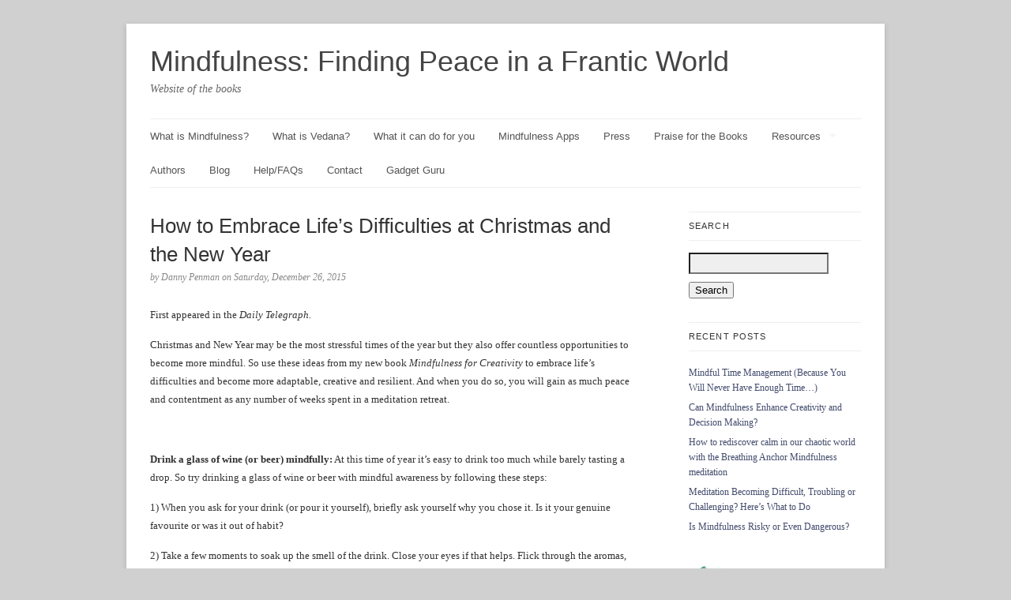

--- FILE ---
content_type: text/html; charset=UTF-8
request_url: https://franticworld.com/how-to-embrace-lifes-difficulties-at-christmas-and-the-new-year/
body_size: 20770
content:
<!DOCTYPE html>
<html lang="en-US" xmlns:fb="https://www.facebook.com/2008/fbml" xmlns:addthis="https://www.addthis.com/help/api-spec" >
<head>
			<title>How to Embrace Life&#039;s Difficulties at Christmas and the New Year - Mindfulness: Finding Peace in a Frantic World | Mindfulness: Finding Peace in a Frantic World</title>
	
	<!-- Basic Meta Data -->
	<meta charset="UTF-8" />
	<meta name="copyright" content="" />

	<!-- Favicon -->
	<link rel="shortcut icon" href="https://franticworld.com/wp-content/themes/linen_pro_child/images/favicon.ico" />

	<!-- WordPress -->
	<link rel="pingback" href="https://franticworld.com/xmlrpc.php" />
	<meta name='robots' content='index, follow, max-image-preview:large, max-snippet:-1, max-video-preview:-1' />

	<!-- This site is optimized with the Yoast SEO plugin v26.7 - https://yoast.com/wordpress/plugins/seo/ -->
	<link rel="canonical" href="https://franticworld.com/how-to-embrace-lifes-difficulties-at-christmas-and-the-new-year/" />
	<meta property="og:locale" content="en_US" />
	<meta property="og:type" content="article" />
	<meta property="og:title" content="How to Embrace Life&#039;s Difficulties at Christmas and the New Year - Mindfulness: Finding Peace in a Frantic World" />
	<meta property="og:description" content="First appeared in the Daily Telegraph. Christmas and New Year may be the most stressful times of the year but they also offer countless opportunities to become more mindful. So use these ideas from my new book Mindfulness for Creativity to embrace life’s difficulties and become more adaptable, creative and resilient. And when you do [&hellip;]" />
	<meta property="og:url" content="https://franticworld.com/how-to-embrace-lifes-difficulties-at-christmas-and-the-new-year/" />
	<meta property="og:site_name" content="Mindfulness: Finding Peace in a Frantic World" />
	<meta property="article:publisher" content="https://www.facebook.com/DrDannyPenman/?eid=ARBLGXcIKIIS1VTq6SBQRXHjzTxZkeDaImXNyFzHT1YtDsvM5UPBT1sr1ty6VTLACx7V_zuGklFKEKs4" />
	<meta property="article:published_time" content="2015-12-26T10:54:58+00:00" />
	<meta property="article:modified_time" content="2019-02-05T11:57:18+00:00" />
	<meta name="author" content="Danny Penman" />
	<meta name="twitter:card" content="summary_large_image" />
	<meta name="twitter:creator" content="@DrDannyPenman" />
	<meta name="twitter:site" content="@DrDannyPenman" />
	<meta name="twitter:label1" content="Written by" />
	<meta name="twitter:data1" content="Danny Penman" />
	<meta name="twitter:label2" content="Est. reading time" />
	<meta name="twitter:data2" content="7 minutes" />
	<script type="application/ld+json" class="yoast-schema-graph">{"@context":"https://schema.org","@graph":[{"@type":"Article","@id":"https://franticworld.com/how-to-embrace-lifes-difficulties-at-christmas-and-the-new-year/#article","isPartOf":{"@id":"https://franticworld.com/how-to-embrace-lifes-difficulties-at-christmas-and-the-new-year/"},"author":{"name":"Danny Penman","@id":"https://franticworld.com/#/schema/person/6bf25b24cf44cc431f9c9ac8a2fd622b"},"headline":"How to Embrace Life&#8217;s Difficulties at Christmas and the New Year","datePublished":"2015-12-26T10:54:58+00:00","dateModified":"2019-02-05T11:57:18+00:00","mainEntityOfPage":{"@id":"https://franticworld.com/how-to-embrace-lifes-difficulties-at-christmas-and-the-new-year/"},"wordCount":1347,"commentCount":1,"publisher":{"@id":"https://franticworld.com/#organization"},"articleSection":["Creativity","Everyday Mindfulness"],"inLanguage":"en-US","potentialAction":[{"@type":"CommentAction","name":"Comment","target":["https://franticworld.com/how-to-embrace-lifes-difficulties-at-christmas-and-the-new-year/#respond"]}]},{"@type":"WebPage","@id":"https://franticworld.com/how-to-embrace-lifes-difficulties-at-christmas-and-the-new-year/","url":"https://franticworld.com/how-to-embrace-lifes-difficulties-at-christmas-and-the-new-year/","name":"How to Embrace Life's Difficulties at Christmas and the New Year - Mindfulness: Finding Peace in a Frantic World","isPartOf":{"@id":"https://franticworld.com/#website"},"datePublished":"2015-12-26T10:54:58+00:00","dateModified":"2019-02-05T11:57:18+00:00","breadcrumb":{"@id":"https://franticworld.com/how-to-embrace-lifes-difficulties-at-christmas-and-the-new-year/#breadcrumb"},"inLanguage":"en-US","potentialAction":[{"@type":"ReadAction","target":["https://franticworld.com/how-to-embrace-lifes-difficulties-at-christmas-and-the-new-year/"]}]},{"@type":"BreadcrumbList","@id":"https://franticworld.com/how-to-embrace-lifes-difficulties-at-christmas-and-the-new-year/#breadcrumb","itemListElement":[{"@type":"ListItem","position":1,"name":"Home","item":"https://franticworld.com/"},{"@type":"ListItem","position":2,"name":"Blog","item":"https://franticworld.com/blog/"},{"@type":"ListItem","position":3,"name":"How to Embrace Life&#8217;s Difficulties at Christmas and the New Year"}]},{"@type":"WebSite","@id":"https://franticworld.com/#website","url":"https://franticworld.com/","name":"Mindfulness: Finding Peace in a Frantic World","description":"Website of the books","publisher":{"@id":"https://franticworld.com/#organization"},"potentialAction":[{"@type":"SearchAction","target":{"@type":"EntryPoint","urlTemplate":"https://franticworld.com/?s={search_term_string}"},"query-input":{"@type":"PropertyValueSpecification","valueRequired":true,"valueName":"search_term_string"}}],"inLanguage":"en-US"},{"@type":"Organization","@id":"https://franticworld.com/#organization","name":"Frantic World","url":"https://franticworld.com/","logo":{"@type":"ImageObject","inLanguage":"en-US","@id":"https://franticworld.com/#/schema/logo/image/","url":"http://franticworld.com/wp-content/uploads/2017/05/51rcZ8pQfL-e1496154706920.jpg","contentUrl":"http://franticworld.com/wp-content/uploads/2017/05/51rcZ8pQfL-e1496154706920.jpg","width":235,"height":359,"caption":"Frantic World"},"image":{"@id":"https://franticworld.com/#/schema/logo/image/"},"sameAs":["https://www.facebook.com/DrDannyPenman/?eid=ARBLGXcIKIIS1VTq6SBQRXHjzTxZkeDaImXNyFzHT1YtDsvM5UPBT1sr1ty6VTLACx7V_zuGklFKEKs4","https://x.com/DrDannyPenman","https://www.instagram.com","https://www.instagram.com/drdannypenman/"]},{"@type":"Person","@id":"https://franticworld.com/#/schema/person/6bf25b24cf44cc431f9c9ac8a2fd622b","name":"Danny Penman","image":{"@type":"ImageObject","inLanguage":"en-US","@id":"https://franticworld.com/#/schema/person/image/","url":"https://secure.gravatar.com/avatar/23e7fb10742f7d5a7a0c86cf73e739817c75e1cf8d602c7540b38ca16bfd43d6?s=96&d=mm&r=g","contentUrl":"https://secure.gravatar.com/avatar/23e7fb10742f7d5a7a0c86cf73e739817c75e1cf8d602c7540b38ca16bfd43d6?s=96&d=mm&r=g","caption":"Danny Penman"},"sameAs":["http://www.franticworld.com"]}]}</script>
	<!-- / Yoast SEO plugin. -->


<link rel='dns-prefetch' href='//s7.addthis.com' />
<link rel='dns-prefetch' href='//fonts.googleapis.com' />
<link rel="alternate" type="application/rss+xml" title="Mindfulness: Finding Peace in a Frantic World &raquo; Feed" href="https://franticworld.com/feed/" />
<link rel="alternate" type="application/rss+xml" title="Mindfulness: Finding Peace in a Frantic World &raquo; Comments Feed" href="https://franticworld.com/comments/feed/" />
<link rel="alternate" type="application/rss+xml" title="Mindfulness: Finding Peace in a Frantic World &raquo; How to Embrace Life&#8217;s Difficulties at Christmas and the New Year Comments Feed" href="https://franticworld.com/how-to-embrace-lifes-difficulties-at-christmas-and-the-new-year/feed/" />
<link rel="alternate" title="oEmbed (JSON)" type="application/json+oembed" href="https://franticworld.com/wp-json/oembed/1.0/embed?url=https%3A%2F%2Ffranticworld.com%2Fhow-to-embrace-lifes-difficulties-at-christmas-and-the-new-year%2F" />
<link rel="alternate" title="oEmbed (XML)" type="text/xml+oembed" href="https://franticworld.com/wp-json/oembed/1.0/embed?url=https%3A%2F%2Ffranticworld.com%2Fhow-to-embrace-lifes-difficulties-at-christmas-and-the-new-year%2F&#038;format=xml" />
<style id='wp-img-auto-sizes-contain-inline-css' type='text/css'>
img:is([sizes=auto i],[sizes^="auto," i]){contain-intrinsic-size:3000px 1500px}
/*# sourceURL=wp-img-auto-sizes-contain-inline-css */
</style>
<style id='wp-emoji-styles-inline-css' type='text/css'>

	img.wp-smiley, img.emoji {
		display: inline !important;
		border: none !important;
		box-shadow: none !important;
		height: 1em !important;
		width: 1em !important;
		margin: 0 0.07em !important;
		vertical-align: -0.1em !important;
		background: none !important;
		padding: 0 !important;
	}
/*# sourceURL=wp-emoji-styles-inline-css */
</style>
<link rel='stylesheet' id='wp-block-library-css' href='https://franticworld.com/wp-includes/css/dist/block-library/style.min.css?ver=6.9' type='text/css' media='all' />
<style id='global-styles-inline-css' type='text/css'>
:root{--wp--preset--aspect-ratio--square: 1;--wp--preset--aspect-ratio--4-3: 4/3;--wp--preset--aspect-ratio--3-4: 3/4;--wp--preset--aspect-ratio--3-2: 3/2;--wp--preset--aspect-ratio--2-3: 2/3;--wp--preset--aspect-ratio--16-9: 16/9;--wp--preset--aspect-ratio--9-16: 9/16;--wp--preset--color--black: #000000;--wp--preset--color--cyan-bluish-gray: #abb8c3;--wp--preset--color--white: #ffffff;--wp--preset--color--pale-pink: #f78da7;--wp--preset--color--vivid-red: #cf2e2e;--wp--preset--color--luminous-vivid-orange: #ff6900;--wp--preset--color--luminous-vivid-amber: #fcb900;--wp--preset--color--light-green-cyan: #7bdcb5;--wp--preset--color--vivid-green-cyan: #00d084;--wp--preset--color--pale-cyan-blue: #8ed1fc;--wp--preset--color--vivid-cyan-blue: #0693e3;--wp--preset--color--vivid-purple: #9b51e0;--wp--preset--gradient--vivid-cyan-blue-to-vivid-purple: linear-gradient(135deg,rgb(6,147,227) 0%,rgb(155,81,224) 100%);--wp--preset--gradient--light-green-cyan-to-vivid-green-cyan: linear-gradient(135deg,rgb(122,220,180) 0%,rgb(0,208,130) 100%);--wp--preset--gradient--luminous-vivid-amber-to-luminous-vivid-orange: linear-gradient(135deg,rgb(252,185,0) 0%,rgb(255,105,0) 100%);--wp--preset--gradient--luminous-vivid-orange-to-vivid-red: linear-gradient(135deg,rgb(255,105,0) 0%,rgb(207,46,46) 100%);--wp--preset--gradient--very-light-gray-to-cyan-bluish-gray: linear-gradient(135deg,rgb(238,238,238) 0%,rgb(169,184,195) 100%);--wp--preset--gradient--cool-to-warm-spectrum: linear-gradient(135deg,rgb(74,234,220) 0%,rgb(151,120,209) 20%,rgb(207,42,186) 40%,rgb(238,44,130) 60%,rgb(251,105,98) 80%,rgb(254,248,76) 100%);--wp--preset--gradient--blush-light-purple: linear-gradient(135deg,rgb(255,206,236) 0%,rgb(152,150,240) 100%);--wp--preset--gradient--blush-bordeaux: linear-gradient(135deg,rgb(254,205,165) 0%,rgb(254,45,45) 50%,rgb(107,0,62) 100%);--wp--preset--gradient--luminous-dusk: linear-gradient(135deg,rgb(255,203,112) 0%,rgb(199,81,192) 50%,rgb(65,88,208) 100%);--wp--preset--gradient--pale-ocean: linear-gradient(135deg,rgb(255,245,203) 0%,rgb(182,227,212) 50%,rgb(51,167,181) 100%);--wp--preset--gradient--electric-grass: linear-gradient(135deg,rgb(202,248,128) 0%,rgb(113,206,126) 100%);--wp--preset--gradient--midnight: linear-gradient(135deg,rgb(2,3,129) 0%,rgb(40,116,252) 100%);--wp--preset--font-size--small: 13px;--wp--preset--font-size--medium: 20px;--wp--preset--font-size--large: 36px;--wp--preset--font-size--x-large: 42px;--wp--preset--spacing--20: 0.44rem;--wp--preset--spacing--30: 0.67rem;--wp--preset--spacing--40: 1rem;--wp--preset--spacing--50: 1.5rem;--wp--preset--spacing--60: 2.25rem;--wp--preset--spacing--70: 3.38rem;--wp--preset--spacing--80: 5.06rem;--wp--preset--shadow--natural: 6px 6px 9px rgba(0, 0, 0, 0.2);--wp--preset--shadow--deep: 12px 12px 50px rgba(0, 0, 0, 0.4);--wp--preset--shadow--sharp: 6px 6px 0px rgba(0, 0, 0, 0.2);--wp--preset--shadow--outlined: 6px 6px 0px -3px rgb(255, 255, 255), 6px 6px rgb(0, 0, 0);--wp--preset--shadow--crisp: 6px 6px 0px rgb(0, 0, 0);}:where(.is-layout-flex){gap: 0.5em;}:where(.is-layout-grid){gap: 0.5em;}body .is-layout-flex{display: flex;}.is-layout-flex{flex-wrap: wrap;align-items: center;}.is-layout-flex > :is(*, div){margin: 0;}body .is-layout-grid{display: grid;}.is-layout-grid > :is(*, div){margin: 0;}:where(.wp-block-columns.is-layout-flex){gap: 2em;}:where(.wp-block-columns.is-layout-grid){gap: 2em;}:where(.wp-block-post-template.is-layout-flex){gap: 1.25em;}:where(.wp-block-post-template.is-layout-grid){gap: 1.25em;}.has-black-color{color: var(--wp--preset--color--black) !important;}.has-cyan-bluish-gray-color{color: var(--wp--preset--color--cyan-bluish-gray) !important;}.has-white-color{color: var(--wp--preset--color--white) !important;}.has-pale-pink-color{color: var(--wp--preset--color--pale-pink) !important;}.has-vivid-red-color{color: var(--wp--preset--color--vivid-red) !important;}.has-luminous-vivid-orange-color{color: var(--wp--preset--color--luminous-vivid-orange) !important;}.has-luminous-vivid-amber-color{color: var(--wp--preset--color--luminous-vivid-amber) !important;}.has-light-green-cyan-color{color: var(--wp--preset--color--light-green-cyan) !important;}.has-vivid-green-cyan-color{color: var(--wp--preset--color--vivid-green-cyan) !important;}.has-pale-cyan-blue-color{color: var(--wp--preset--color--pale-cyan-blue) !important;}.has-vivid-cyan-blue-color{color: var(--wp--preset--color--vivid-cyan-blue) !important;}.has-vivid-purple-color{color: var(--wp--preset--color--vivid-purple) !important;}.has-black-background-color{background-color: var(--wp--preset--color--black) !important;}.has-cyan-bluish-gray-background-color{background-color: var(--wp--preset--color--cyan-bluish-gray) !important;}.has-white-background-color{background-color: var(--wp--preset--color--white) !important;}.has-pale-pink-background-color{background-color: var(--wp--preset--color--pale-pink) !important;}.has-vivid-red-background-color{background-color: var(--wp--preset--color--vivid-red) !important;}.has-luminous-vivid-orange-background-color{background-color: var(--wp--preset--color--luminous-vivid-orange) !important;}.has-luminous-vivid-amber-background-color{background-color: var(--wp--preset--color--luminous-vivid-amber) !important;}.has-light-green-cyan-background-color{background-color: var(--wp--preset--color--light-green-cyan) !important;}.has-vivid-green-cyan-background-color{background-color: var(--wp--preset--color--vivid-green-cyan) !important;}.has-pale-cyan-blue-background-color{background-color: var(--wp--preset--color--pale-cyan-blue) !important;}.has-vivid-cyan-blue-background-color{background-color: var(--wp--preset--color--vivid-cyan-blue) !important;}.has-vivid-purple-background-color{background-color: var(--wp--preset--color--vivid-purple) !important;}.has-black-border-color{border-color: var(--wp--preset--color--black) !important;}.has-cyan-bluish-gray-border-color{border-color: var(--wp--preset--color--cyan-bluish-gray) !important;}.has-white-border-color{border-color: var(--wp--preset--color--white) !important;}.has-pale-pink-border-color{border-color: var(--wp--preset--color--pale-pink) !important;}.has-vivid-red-border-color{border-color: var(--wp--preset--color--vivid-red) !important;}.has-luminous-vivid-orange-border-color{border-color: var(--wp--preset--color--luminous-vivid-orange) !important;}.has-luminous-vivid-amber-border-color{border-color: var(--wp--preset--color--luminous-vivid-amber) !important;}.has-light-green-cyan-border-color{border-color: var(--wp--preset--color--light-green-cyan) !important;}.has-vivid-green-cyan-border-color{border-color: var(--wp--preset--color--vivid-green-cyan) !important;}.has-pale-cyan-blue-border-color{border-color: var(--wp--preset--color--pale-cyan-blue) !important;}.has-vivid-cyan-blue-border-color{border-color: var(--wp--preset--color--vivid-cyan-blue) !important;}.has-vivid-purple-border-color{border-color: var(--wp--preset--color--vivid-purple) !important;}.has-vivid-cyan-blue-to-vivid-purple-gradient-background{background: var(--wp--preset--gradient--vivid-cyan-blue-to-vivid-purple) !important;}.has-light-green-cyan-to-vivid-green-cyan-gradient-background{background: var(--wp--preset--gradient--light-green-cyan-to-vivid-green-cyan) !important;}.has-luminous-vivid-amber-to-luminous-vivid-orange-gradient-background{background: var(--wp--preset--gradient--luminous-vivid-amber-to-luminous-vivid-orange) !important;}.has-luminous-vivid-orange-to-vivid-red-gradient-background{background: var(--wp--preset--gradient--luminous-vivid-orange-to-vivid-red) !important;}.has-very-light-gray-to-cyan-bluish-gray-gradient-background{background: var(--wp--preset--gradient--very-light-gray-to-cyan-bluish-gray) !important;}.has-cool-to-warm-spectrum-gradient-background{background: var(--wp--preset--gradient--cool-to-warm-spectrum) !important;}.has-blush-light-purple-gradient-background{background: var(--wp--preset--gradient--blush-light-purple) !important;}.has-blush-bordeaux-gradient-background{background: var(--wp--preset--gradient--blush-bordeaux) !important;}.has-luminous-dusk-gradient-background{background: var(--wp--preset--gradient--luminous-dusk) !important;}.has-pale-ocean-gradient-background{background: var(--wp--preset--gradient--pale-ocean) !important;}.has-electric-grass-gradient-background{background: var(--wp--preset--gradient--electric-grass) !important;}.has-midnight-gradient-background{background: var(--wp--preset--gradient--midnight) !important;}.has-small-font-size{font-size: var(--wp--preset--font-size--small) !important;}.has-medium-font-size{font-size: var(--wp--preset--font-size--medium) !important;}.has-large-font-size{font-size: var(--wp--preset--font-size--large) !important;}.has-x-large-font-size{font-size: var(--wp--preset--font-size--x-large) !important;}
/*# sourceURL=global-styles-inline-css */
</style>

<style id='classic-theme-styles-inline-css' type='text/css'>
/*! This file is auto-generated */
.wp-block-button__link{color:#fff;background-color:#32373c;border-radius:9999px;box-shadow:none;text-decoration:none;padding:calc(.667em + 2px) calc(1.333em + 2px);font-size:1.125em}.wp-block-file__button{background:#32373c;color:#fff;text-decoration:none}
/*# sourceURL=/wp-includes/css/classic-themes.min.css */
</style>
<link rel='stylesheet' id='ctf_styles-css' href='https://franticworld.com/wp-content/plugins/custom-twitter-feeds/css/ctf-styles.min.css?ver=2.3.1' type='text/css' media='all' />
<link rel='stylesheet' id='wpdm-fonticon-css' href='https://franticworld.com/wp-content/plugins/download-manager/assets/wpdm-iconfont/css/wpdm-icons.css?ver=6.9' type='text/css' media='all' />
<link rel='stylesheet' id='wpdm-front-css' href='https://franticworld.com/wp-content/plugins/download-manager/assets/css/front.min.css?ver=6.9' type='text/css' media='all' />
<link rel='stylesheet' id='linen-style-css' href='https://franticworld.com/wp-content/themes/linen_pro_child/style.css' type='text/css' media='all' />
<link rel='stylesheet' id='linen-accent-font-style-css' href='http://fonts.googleapis.com/css?family=Lato' type='text/css' media='all' />
<link rel='stylesheet' id='addthis_all_pages-css' href='https://franticworld.com/wp-content/plugins/addthis/frontend/build/addthis_wordpress_public.min.css?ver=6.9' type='text/css' media='all' />
<script type="text/javascript" src="https://franticworld.com/wp-includes/js/jquery/jquery.min.js?ver=3.7.1" id="jquery-core-js"></script>
<script type="text/javascript" src="https://franticworld.com/wp-includes/js/jquery/jquery-migrate.min.js?ver=3.4.1" id="jquery-migrate-js"></script>
<script type="text/javascript" src="https://franticworld.com/wp-content/plugins/download-manager/assets/js/wpdm.min.js?ver=6.9" id="wpdm-frontend-js-js"></script>
<script type="text/javascript" id="wpdm-frontjs-js-extra">
/* <![CDATA[ */
var wpdm_url = {"home":"https://franticworld.com/","site":"https://franticworld.com/","ajax":"https://franticworld.com/wp-admin/admin-ajax.php"};
var wpdm_js = {"spinner":"\u003Ci class=\"wpdm-icon wpdm-sun wpdm-spin\"\u003E\u003C/i\u003E","client_id":"1276871d297d73f425e2905fdaf8fa73"};
var wpdm_strings = {"pass_var":"Password Verified!","pass_var_q":"Please click following button to start download.","start_dl":"Start Download"};
//# sourceURL=wpdm-frontjs-js-extra
/* ]]> */
</script>
<script type="text/javascript" src="https://franticworld.com/wp-content/plugins/download-manager/assets/js/front.min.js?ver=3.3.19" id="wpdm-frontjs-js"></script>
<script type="text/javascript" src="https://franticworld.com/wp-content/themes/linen_pro/javascripts/linen.js" id="linen-js"></script>
<link rel="https://api.w.org/" href="https://franticworld.com/wp-json/" /><link rel="alternate" title="JSON" type="application/json" href="https://franticworld.com/wp-json/wp/v2/posts/1114" /><link rel="EditURI" type="application/rsd+xml" title="RSD" href="https://franticworld.com/xmlrpc.php?rsd" />
<meta name="generator" content="WordPress 6.9" />
<link rel='shortlink' href='https://franticworld.com/?p=1114' />
				<style type="text/css">#title, .nav a, .slide-content h3, .slide-content a.more-link, .entry h2.title, .single-post-title, .post-date, .entry a.more-link, div.post-comments a, .entry h2, .entry h3, .entry h4, .post-footer, .navigation, h1.pagetitle, h2.pagetitle, .entries li span, #sidebar h2.widgettitle, .comment-number, div.c-head, div.reply, div.cancel-comment-reply, h3#reply-title, .footer-column h2, #copyright { font-family: 'Lato', Helvetica, Arial, sans-serif; }</style>
								<style type="text/css">body { font-family: 'Lato', Georgia, Times, serif; }</style>
				<meta name="generator" content="WordPress Download Manager 3.3.19" />
                <style>
        /* WPDM Link Template Styles */        </style>
                <style>

            :root {
                --color-primary: #4a8eff;
                --color-primary-rgb: 74, 142, 255;
                --color-primary-hover: #5998ff;
                --color-primary-active: #3281ff;
                --color-secondary: #6c757d;
                --color-secondary-rgb: 108, 117, 125;
                --color-secondary-hover: #6c757d;
                --color-secondary-active: #6c757d;
                --color-success: #018e11;
                --color-success-rgb: 1, 142, 17;
                --color-success-hover: #0aad01;
                --color-success-active: #0c8c01;
                --color-info: #2CA8FF;
                --color-info-rgb: 44, 168, 255;
                --color-info-hover: #2CA8FF;
                --color-info-active: #2CA8FF;
                --color-warning: #FFB236;
                --color-warning-rgb: 255, 178, 54;
                --color-warning-hover: #FFB236;
                --color-warning-active: #FFB236;
                --color-danger: #ff5062;
                --color-danger-rgb: 255, 80, 98;
                --color-danger-hover: #ff5062;
                --color-danger-active: #ff5062;
                --color-green: #30b570;
                --color-blue: #0073ff;
                --color-purple: #8557D3;
                --color-red: #ff5062;
                --color-muted: rgba(69, 89, 122, 0.6);
                --wpdm-font: "Sen", -apple-system, BlinkMacSystemFont, "Segoe UI", Roboto, Helvetica, Arial, sans-serif, "Apple Color Emoji", "Segoe UI Emoji", "Segoe UI Symbol";
            }

            .wpdm-download-link.btn.btn-primary {
                border-radius: 4px;
            }


        </style>
        </head>
<body class="wp-singular post-template-default single single-post postid-1114 single-format-standard wp-theme-linen_pro wp-child-theme-linen_pro_child">
	<div class="skip-content"><a href="#content">Skip to content</a></div>
	<div id="wrapper" class="clear">
		<div id="header" class="clear">
							<div id="title"><a href="https://franticworld.com">Mindfulness: Finding Peace in a Frantic World</a></div>					<div id="description">
						<h2>Website of the books</h2>
					</div><!--end description-->
						<div id="navigation" class="clear"><ul id="menu-main-menu" class="nav"><li id="menu-item-291" class="menu-item menu-item-type-post_type menu-item-object-page menu-item-291"><a href="https://franticworld.com/what-is-mindfulness/">What is Mindfulness?</a></li>
<li id="menu-item-2290" class="menu-item menu-item-type-post_type menu-item-object-page menu-item-2290"><a href="https://franticworld.com/what-is-vedana/">What is Vedana?</a></li>
<li id="menu-item-290" class="menu-item menu-item-type-post_type menu-item-object-page menu-item-290"><a href="https://franticworld.com/what-can-mindfulness-do-for-you/">What it can do for you</a></li>
<li id="menu-item-1432" class="menu-item menu-item-type-post_type menu-item-object-page menu-item-1432"><a href="https://franticworld.com/mindfulness-apps/">Mindfulness Apps</a></li>
<li id="menu-item-673" class="menu-item menu-item-type-custom menu-item-object-custom menu-item-673"><a href="http://www.franticworld.com/press">Press</a></li>
<li id="menu-item-288" class="menu-item menu-item-type-post_type menu-item-object-page menu-item-288"><a href="https://franticworld.com/praise-for-mindfulness/">Praise for the Books</a></li>
<li id="menu-item-381" class="menu-item menu-item-type-post_type menu-item-object-page menu-item-has-children menu-item-381"><a href="https://franticworld.com/resources/">Resources</a>
<ul class="sub-menu">
	<li id="menu-item-2041" class="menu-item menu-item-type-post_type menu-item-object-page menu-item-2041"><a href="https://franticworld.com/free-meditations-from-deeper-mindfulness/">Free Deeper Mindfulness Meditations</a></li>
	<li id="menu-item-406" class="menu-item menu-item-type-post_type menu-item-object-page menu-item-406"><a href="https://franticworld.com/free-meditations-from-mindfulness/">Free meditations from Mindfulness</a></li>
	<li id="menu-item-1663" class="menu-item menu-item-type-post_type menu-item-object-page menu-item-1663"><a href="https://franticworld.com/coronavirus/">Mindfulness in the Time of Coronavirus: New Meditation Tracks to Help You Cope</a></li>
	<li id="menu-item-1149" class="menu-item menu-item-type-custom menu-item-object-custom menu-item-1149"><a href="http://franticworld.com/resources/breathing">Free Meditations from the Art of Breathing</a></li>
	<li id="menu-item-1017" class="menu-item menu-item-type-post_type menu-item-object-page menu-item-1017"><a href="https://franticworld.com/free-meditations-from-mindfulness-for-creativity/">Free meditations from Mindfulness for Creativity﻿</a></li>
	<li id="menu-item-851" class="menu-item menu-item-type-post_type menu-item-object-page menu-item-851"><a href="https://franticworld.com/resources/free-meditations-from-mindfulness-for-health/">Free Meditations from Mindfulness for Health (You Are Not Your Pain)</a></li>
	<li id="menu-item-466" class="menu-item menu-item-type-post_type menu-item-object-page menu-item-466"><a href="https://franticworld.com/resources/podcasts-from-oxford-university/">Podcasts from Oxford University</a></li>
	<li id="menu-item-899" class="menu-item menu-item-type-post_type menu-item-object-page menu-item-899"><a href="https://franticworld.com/mindfulness-for-health-extra-materials-and-information/">Extra Materials and Information for Mindfulness for Health (and You Are Not Your Pain)</a></li>
	<li id="menu-item-1005" class="menu-item menu-item-type-post_type menu-item-object-page menu-item-1005"><a href="https://franticworld.com/mindfulness-and-creativity/">Mindfulness and Creativity</a></li>
	<li id="menu-item-546" class="menu-item menu-item-type-post_type menu-item-object-page menu-item-546"><a href="https://franticworld.com/resources/tv-and-radio-programmes/">TV and Radio Programmes</a></li>
	<li id="menu-item-388" class="menu-item menu-item-type-post_type menu-item-object-page menu-item-388"><a href="https://franticworld.com/resources/recommended-books/">Recommended Books</a></li>
	<li id="menu-item-387" class="menu-item menu-item-type-post_type menu-item-object-page menu-item-387"><a href="https://franticworld.com/resources/recommended-cdsdvds/">Recommended CDs/DVDs</a></li>
</ul>
</li>
<li id="menu-item-289" class="menu-item menu-item-type-post_type menu-item-object-page menu-item-289"><a href="https://franticworld.com/the-authors/">Authors</a></li>
<li id="menu-item-292" class="menu-item menu-item-type-post_type menu-item-object-page current_page_parent menu-item-292"><a href="https://franticworld.com/blog/">Blog</a></li>
<li id="menu-item-1392" class="menu-item menu-item-type-post_type menu-item-object-page menu-item-1392"><a href="https://franticworld.com/help/">Help/FAQs</a></li>
<li id="menu-item-725" class="menu-item menu-item-type-post_type menu-item-object-page menu-item-725"><a href="https://franticworld.com/contact/">Contact</a></li>
<li id="menu-item-947" class="menu-item menu-item-type-post_type menu-item-object-page menu-item-947"><a href="https://franticworld.com/gadget-guru/">Gadget Guru</a></li>
</ul></div>		</div><!--end header-->
						<div id="content" >						<div id="post-1114" class="single post-1114 post type-post status-publish format-standard hentry category-creativity category-everyday-mindfulness">
				<h1 class="single-post-title">How to Embrace Life&#8217;s Difficulties at Christmas and the New Year</h1>
				<div class="single-post-meta">
					by Danny Penman on Saturday, December 26, 2015				</div>
				<div class="entry single clear">
										<div class="at-above-post addthis_tool" data-url="https://franticworld.com/how-to-embrace-lifes-difficulties-at-christmas-and-the-new-year/"></div><p>First appeared in the <em>Daily Telegraph.</em></p>
<p>Christmas and New Year may be the most stressful times of the year but they also offer countless opportunities to become more mindful. So use these ideas from my new book <em>Mindfulness for Creativity </em>to embrace life’s difficulties and become more adaptable, creative and resilient. And when you do so, you will gain as much peace and contentment as any number of weeks spent in a meditation retreat.</p>
<p>&nbsp;</p>
<p><strong>Drink a glass of wine (or beer) mindfully:</strong> At this time of year it’s easy to drink too much while barely tasting a drop. So try drinking a glass of wine or beer with mindful awareness by following these steps:</p>
<p>1) When you ask for your drink (or pour it yourself), briefly ask yourself why you chose it. Is it your genuine favourite or was it out of habit?</p>
<p>2) Take a few moments to soak up the smell of the drink. Close your eyes if that helps. Flick through the aromas, noticing as many as you can without trying too hard. Connect with them and soak them up. Reconnecting with your senses is the heart of mindfulness.</p>
<p>3) Take a sip. What’s the first taste that you notice? And the second. The third…. Wine has scores of different flavours. Other drinks can be similarly complex. Try to gain a sense of the different flavours washing over you. How many of them do you normally taste? When you drink without paying attention you miss out on so many wonderful flavours, textures and aromas.</p>
<p>4) When your taste is saturated, swallow and take another sip when you feel ready.</p>
<p>5) You may feel the need to drink the whole glass, or you might feel satisfied part way through. Either way, tune into the thoughts, feelings and emotions that may be pushing you one way or the other. Notice how compulsive they feel.</p>
<p>6) Carry on repeating steps two to five for about five minutes or until you’ve finished your drink. Did it taste different to normal?</p>
<p>&nbsp;</p>
<p><strong>Go to the cinema with a friend at precisely 7pm:</strong> Often, what makes us happiest in life is the unexpected – the chance encounter or the unpredicted event. Movies are great for all these. Most of us only go to the cinema when there’s something specific we want to watch. However, if you turn up at a set time and date <em>and only then choose a film</em> you will discover that the experience is totally different. You might end up watching (and loving) a film you’d never normally consider. This act alone opens your eyes and enhances awareness. Once you’re inside the cinema, just forget about all this and be consumed by the film.</p>
<p>&nbsp;</p>
<p><strong>Only give gifts to children: </strong>Everyone else can be given a card where you explain your rationale and how much you appreciate them. You could even make your own cards and write the greetings with a calligraphy pen. And while you are writing, feel the pen gliding over the paper. Try not to make anyone feel guilty about giving gifts but simply explain why you have chosen to focus your energies on children and on making and writing the cards. How does this make you feel? Creative, stingy or relieved?</p>
<p>&nbsp;</p>
<p><strong>Watch adverts: </strong>Research carried out by former ‘Mad Man’ Dr Robert Heath at the University of Bath suggests that the best way of evading the influence of advertising is to pay it full conscious attention. If you try to ignore it, your deep subconscious will latch on to the adverts and soak up their seductive emotional messages. Paying full mindful attention undermines this and helps you to spot the tricks that are played upon you. So one day this week actually watch the adverts on TV and pay attention to the ones in newspapers and magazines. Notice the sounds and images used. Pay attention to each element of the advert. Deconstruct it. What emotions are aroused? Can you notice any flickerings of sexual desire, humour, or perhaps wonderment and awe? Some latent fear? Fear that you might miss out, or that you are not young or attractive enough? Shame even. Can you notice the overwhelming pull of these emotions? Now pay attention to your body. Can you notice how each emotion is localised in different parts of the body? Fear or shame might be found in the tightness of your stomach. Desire in your hands or face. The precise location isn’t important. Each time you become aware of your emotions, return to paying attention to the adverts. Do you feel immune to them or a little annoyed that they influence you at such a deep and visceral level?</p>
<p>&nbsp;</p>
<p><strong>If you’re a party animal – don’t go to ANY parties over the coming week.</strong> If you’re normally shy and retiring, or simply hate parties, go to one (or even arrange an impromptu one). Any disturbance to our normal social life can feel unsettling. So pay attention to how you feel when you are ‘deprived’ of your normal social life – or thrust into the centre of a new one. Do you feel a little nervous or relieved? Disappointed or uplifted? Remember this isn’t a permanent change, just a taste of a different way of approaching the world.</p>
<p>&nbsp;</p>
<p><strong>Watch the traffic for 15 minutes whilst driving:</strong> Begin by broadening your awareness and paying close attention to the vehicles around you. Do they travel in straight lines or weave slowly from side to side, speed up or slow down without rhyme or reason? Do some push in aggressively while others passively give way?</p>
<p>&nbsp;</p>
<p>After a few minutes of watching the traffic, take a moment to ask yourself:</p>
<p>What is going through my mind?</p>
<p>What sensations are there in my body?</p>
<p>What reactions and emotions am I aware of?</p>
<p>&nbsp;</p>
<p>If you are feeling angry, stressed or frustrated then your mind has switched on its emotional autopilot. You can defuse these unpleasant emotions by teasing apart the two major flavours of suffering – primary and secondary. Primary suffering is the initial stressor, such as being stuck in traffic. Secondary suffering is the emotional turbulence that follows in its wake, such as anger and frustration. You have no control over primary suffering but you need not make the situation worse by reacting to it and creating secondary suffering. It’s akin to being stuck in quicksand. The more you struggle to be free, the deeper you sink. If you instead pay attention to your frustration, by accepting its unpleasantness rather than struggling against it, then it will tend to melt away of its own accord.</p>
<p>&nbsp;</p>
<p>Continue paying attention to your reactions to the traffic for another ten minutes. In this way, you can learn to respond rather than react.</p>
<p>&nbsp;</p>
<p><strong>Go on a Creative Date:</strong> this is a block of time for you to nurture your inner spirit or creative flame. It can be a visit to a museum, art gallery, or perhaps a trip to the theatre. You might like to climb a hill, visit a castle or perhaps watch a murky sunrise or sunset… or perhaps learn how to be a fire-eater, a circus clown or how to ride a unicycle. If you can’t think of anything to do, think back to a time when you were half your current age, what did you enjoy the most? Why not do that? Try to approach this Creative Date with a spirit of open-hearted playfulness. Set aside the time to do it now, otherwise it will get squeezed out by seemingly higher priorities.</p>
<p>&nbsp;</p>
<p>You can download the first chapter of <em>Mindfulness for Creativity: Adapt, Create and Thrive</em> for free from<a href="https://franticworld.com/wp-content/uploads/2015/09/MfC-First-Chapter-Giveaway.pdf" target="_blank" rel="noopener"> <strong>here:</strong></a></p>
<p><a href="http://www.amazon.co.uk/gp/product/0349408211?ie=UTF8&amp;camp=1634&amp;creativeASIN=0349408211&amp;linkCode=xm2&amp;tag=drdannypenman-21" target="_blank" rel="noopener">You can buy Mindfulness for Creativity: Adapt, Create and Thrive in a Frantic World from Amazon UK <strong>here:</strong></a></p>
<p><a href="https://www.waterstones.com/book/mindfulness-for-creativity/dr-danny-penman/9780349408217" target="_blank" rel="noopener">From Waterstones <strong>here:</strong></a></p>
<p><a href="https://www.littlebrown.co.uk/books/detail.page?isbn=9780349408217" target="_blank" rel="noopener">Or direct from the publishers <strong>here:</strong></a></p>
<p>You can download free meditations from <em>‘Mindfulness for Creativity: Adapt, Create and Thrive in a Frantic World’ from </em><a href="https://franticworld.com/free-meditations-from-mindfulness-for-creativity/" target="_blank" rel="noopener"><strong>here:</strong></a></p>
<!-- AddThis Advanced Settings above via filter on the_content --><!-- AddThis Advanced Settings below via filter on the_content --><!-- AddThis Advanced Settings generic via filter on the_content --><!-- AddThis Share Buttons above via filter on the_content --><!-- AddThis Share Buttons below via filter on the_content --><div class="at-below-post addthis_tool" data-url="https://franticworld.com/how-to-embrace-lifes-difficulties-at-christmas-and-the-new-year/"></div><!-- AddThis Share Buttons generic via filter on the_content -->														</div><!--end entry-->
				<div class="post-footer clear">
					<div class="tags">
											</div>
					<div class="cats">
						From: <a href="https://franticworld.com/category/creativity/" rel="category tag">Creativity</a>, <a href="https://franticworld.com/category/everyday-mindfulness/" rel="category tag">Everyday Mindfulness</a>					</div>
				</div><!--end post footer-->
			</div><!--end post-->
				<div id="comments">
	<div class="comment-number clear">
		<span>One Comment</span>
					<a id="leavecomment" href="#respond" title="Post a comment"> Post a comment</a>
			</div><!--end comment-number-->
	<ol class="commentlist">
			<li class="comment even thread-even depth-1" id="comment-914737" >
		<div class="c-grav"><img alt='' src='https://secure.gravatar.com/avatar/69214736ba44f1cc777005a67165c11744a46b121bca8cc847c6c31b217c10a2?s=62&#038;d=mm&#038;r=g' srcset='https://secure.gravatar.com/avatar/69214736ba44f1cc777005a67165c11744a46b121bca8cc847c6c31b217c10a2?s=124&#038;d=mm&#038;r=g 2x' class='avatar avatar-62 photo' height='62' width='62' loading='lazy' decoding='async'/></div>
		<div class="c-body">
			<div class="c-head">
				Razia 
				<span class="c-permalink">
					<a href="https://franticworld.com/how-to-embrace-lifes-difficulties-at-christmas-and-the-new-year/#comment-914737">#</a>
									</span>
			</div>
						<p>I&#8217;ve just started the Mindfullness Programme after years of thinking / resisting to take part. Well, it&#8217;s the right time now, and I&#8217;m finding that aspects of it I&#8217;ve ingrained into my life via Yoga that have always been a coping strategy for me since the late 1990s.<br />
It&#8217;s very hard, as I realised that the bereavement of losing my home, children and employment seven-years ago have all played a pivotal element in the Arthritic pain that I feel, and continue to feel in 2018. I&#8217;m still climbing my MOUNTAIN.</p>
						<div class="c-date">
				January 24, 2018			</div>
			<div class="reply">
							</div>
			
		</div><!--end c-body-->
		</li><!-- #comment-## -->
	</ol>

	<div class="navigation clear">
		<div class="alignleft"></div>
		<div class="alignright"></div>
	</div>
		</div><!--end comments-->

	<div id="respond" class="comment-respond">
		<h3 id="reply-title" class="comment-reply-title">Leave a Reply</h3><form action="https://franticworld.com/wp-comments-post.php" method="post" id="commentform" class="comment-form"><fieldset><label for="comment" class="comment-field"><small>Comment</small></label><textarea id="comment" name="comment" cols="50" rows="10" aria-required="true" tabindex="4"></textarea></fieldset><p class="guidelines">You may use basic HTML in your comments. Your email address will not be published.</p>
<p class="comments-rss"><a href="https://franticworld.com/how-to-embrace-lifes-difficulties-at-christmas-and-the-new-year/feed/">Subscribe to this comment feed via RSS</a></p><p><label for="author" class="comment-field">Name <span>(required)</span>:</label><input class="text-input" type="text" name="author" id="author" value="" size="22" tabindex="1" /></p>
<p><label for="email" class="comment-field">Email <span>(required)</span>:</label><input class="text-input" type="text" name="email" id="email" value="" size="22" tabindex="2" /></p>
<p><label for="url" class="comment-field">Website:</label><input class="text-input" type="text" name="url" id="url" value="" size="22" tabindex="3" /></p>
<p class="form-submit"><input name="submit" type="submit" id="submit" class="submit" value="Submit Comment" /> <input type='hidden' name='comment_post_ID' value='1114' id='comment_post_ID' />
<input type='hidden' name='comment_parent' id='comment_parent' value='0' />
</p><p style="display: none;"><input type="hidden" id="akismet_comment_nonce" name="akismet_comment_nonce" value="9553adc49b" /></p><p style="display: none !important;" class="akismet-fields-container" data-prefix="ak_"><label>&#916;<textarea name="ak_hp_textarea" cols="45" rows="8" maxlength="100"></textarea></label><input type="hidden" id="ak_js_1" name="ak_js" value="24"/><script>document.getElementById( "ak_js_1" ).setAttribute( "value", ( new Date() ).getTime() );</script></p></form>	</div><!-- #respond -->
	<p class="akismet_comment_form_privacy_notice">This site uses Akismet to reduce spam. <a href="https://akismet.com/privacy/" target="_blank" rel="nofollow noopener">Learn how your comment data is processed.</a></p>	</div><!--end content-->
	<div id="sidebar">
				<ul>
			<li id="search-4" class="widget widget_search"><h2 class="widgettitle">Search</h2>
<form method="get" id="search_form" action="https://franticworld.com//">
	<div>
		<input type="text" value="" name="s" id="s"/>
		<input type="submit" value="Search" />
	</div>
</form>
</li>
		<li id="recent-posts-3" class="widget widget_recent_entries">
		<h2 class="widgettitle">Recent Posts</h2>
		<ul>
											<li>
					<a href="https://franticworld.com/mindful-time-management-because-you-will-never-have-enough-time/">Mindful Time Management (Because You Will Never Have Enough Time…)</a>
									</li>
											<li>
					<a href="https://franticworld.com/can-mindfulness-enhance-creativity-and-decision-making/">Can Mindfulness Enhance Creativity and Decision Making?</a>
									</li>
											<li>
					<a href="https://franticworld.com/how-to-rediscover-calm-in-our-chaotic-world-with-the-breathing-anchor-mindfulness-meditation/">How to rediscover calm in our chaotic world with the Breathing Anchor Mindfulness meditation</a>
									</li>
											<li>
					<a href="https://franticworld.com/meditation-becoming-difficult-troubling-or-challenging-heres-what-to-do/">Meditation Becoming Difficult, Troubling or Challenging? Here’s What to Do</a>
									</li>
											<li>
					<a href="https://franticworld.com/is-mindfulness-risky-or-even-dangerous/">Is Mindfulness Risky or Even Dangerous?</a>
									</li>
					</ul>

		</li><li id="custom-twitter-feeds-widget-3" class="widget widget_custom-twitter-feeds-widget">
<!-- Custom Twitter Feeds by Smash Balloon -->
<div id="ctf" class=" ctf ctf-type-usertimeline ctf-rebranded ctf-feed-1  ctf-styles ctf-list ctf-regular-style"   data-ctfshortcode="{&quot;feed&quot;:1}"   data-ctfdisablelinks="false" data-ctflinktextcolor="#" data-header-size="small" data-feedid="1" data-postid="1114"  data-feed="1" data-ctfintents="1"  data-ctfneeded="-132">
    
<div class="ctf-header  ctf-no-bio" >
    <a href="https://twitter.com/DrDannyPenman/" target="_blank" rel="noopener noreferrer" title="@DrDannyPenman" class="ctf-header-link">
        <div class="ctf-header-text">
            <p class="ctf-header-user">
                <span class="ctf-header-name">Danny Penman</span>
                <span class="ctf-verified"></span>
                <span class="ctf-header-follow">
                    <svg width="30" height="30" viewBox="0 0 30 30" fill="none" xmlns="http://www.w3.org/2000/svg"><path d="M21.1161 6.27344H24.2289L17.4284 14.0459L25.4286 24.6225H19.1645L14.2583 18.2079L8.6444 24.6225H5.52976L12.8035 16.309L5.12891 6.27344H11.552L15.9868 12.1367L21.1161 6.27344ZM20.0236 22.7594H21.7484L10.6148 8.03871H8.7639L20.0236 22.7594Z" fill="black"/>
			</svg> Follow                </span>
            </p>

			                <p class="ctf-header-bio"  >
					Author of the bestsellers 'Mindfulness: Finding Peace in a Frantic World' &amp; 'Deeper Mindfulness' @drdannypenman.bsky.social                </p>
			        </div>

        <div class="ctf-header-img">
            <div class="ctf-header-img-hover">
                <svg width="30" height="30" viewBox="0 0 30 30" fill="none" xmlns="http://www.w3.org/2000/svg"><path d="M21.1161 6.27344H24.2289L17.4284 14.0459L25.4286 24.6225H19.1645L14.2583 18.2079L8.6444 24.6225H5.52976L12.8035 16.309L5.12891 6.27344H11.552L15.9868 12.1367L21.1161 6.27344ZM20.0236 22.7594H21.7484L10.6148 8.03871H8.7639L20.0236 22.7594Z" fill="black"/>
			</svg>            </div>
			                <img src="https://pbs.twimg.com/profile_images/1673999836113256450/u6CvpZvw_normal.jpg" alt="DrDannyPenman" width="48" height="48">
			        </div>
    </a>
</div>
    <div class="ctf-tweets">
   		
<div  class="ctf-item ctf-author-drdannypenman ctf-new"  id="2012473975385800808" >

	
	<div class="ctf-author-box">
		<div class="ctf-author-box-link">
	        									<a href="https://twitter.com/drdannypenman" class="ctf-author-avatar" target="_blank" rel="noopener noreferrer" >
													<img src="https://pbs.twimg.com/profile_images/1673999836113256450/u6CvpZvw_normal.jpg" alt="drdannypenman" width="48" height="48">
											</a>
				
									<a href="https://twitter.com/drdannypenman" target="_blank" rel="noopener noreferrer" class="ctf-author-name" >Danny Penman</a>
										<a href="https://twitter.com/drdannypenman" class="ctf-author-screenname" target="_blank" rel="noopener noreferrer" >@drdannypenman</a>
					<span class="ctf-screename-sep">&middot;</span>
					        
							<div class="ctf-tweet-meta" >
					<a href="https://twitter.com/drdannypenman/status/2012473975385800808" class="ctf-tweet-date" target="_blank" rel="noopener noreferrer" >17 Jan</a>
				</div>
					</div>
	    			<div class="ctf-corner-logo" >
				<svg width="30" height="30" viewBox="0 0 30 30" fill="none" xmlns="http://www.w3.org/2000/svg"><path d="M21.1161 6.27344H24.2289L17.4284 14.0459L25.4286 24.6225H19.1645L14.2583 18.2079L8.6444 24.6225H5.52976L12.8035 16.309L5.12891 6.27344H11.552L15.9868 12.1367L21.1161 6.27344ZM20.0236 22.7594H21.7484L10.6148 8.03871H8.7639L20.0236 22.7594Z" fill="black"/>
			</svg>			</div>
		
	</div>
	<div class="ctf-tweet-content">
		                <p class="ctf-tweet-text">
                    The   Arts   Council   England   now   endorses   our   book   'Mindfulness:   Finding   Peace   in   a   Frantic   World'    In   US   https://buff.ly/Nf3S98w   Available   via<a href="#" class="ctf_more">...</a><span class="ctf_remaining">  your   GP   as   part   of   #ReadingWell   Books   on   Prescription   scheme.   Pls   RT.   #mindfulness   #ArtOfBreathing</span>                                    </p>
                        	</div>

		
	<div class="ctf-tweet-actions" >
		
		<a href="https://twitter.com/intent/tweet?in_reply_to=2012473975385800808&#038;related=drdannypenman" class="ctf-reply" target="_blank" rel="noopener noreferrer">
			<svg class="svg-inline--fa fa-w-16" viewBox="0 0 24 24" aria-label="reply" role="img" xmlns="http://www.w3.org/2000/svg"><g><path fill="currentColor" d="M14.046 2.242l-4.148-.01h-.002c-4.374 0-7.8 3.427-7.8 7.802 0 4.098 3.186 7.206 7.465 7.37v3.828c0 .108.044.286.12.403.142.225.384.347.632.347.138 0 .277-.038.402-.118.264-.168 6.473-4.14 8.088-5.506 1.902-1.61 3.04-3.97 3.043-6.312v-.017c-.006-4.367-3.43-7.787-7.8-7.788zm3.787 12.972c-1.134.96-4.862 3.405-6.772 4.643V16.67c0-.414-.335-.75-.75-.75h-.396c-3.66 0-6.318-2.476-6.318-5.886 0-3.534 2.768-6.302 6.3-6.302l4.147.01h.002c3.532 0 6.3 2.766 6.302 6.296-.003 1.91-.942 3.844-2.514 5.176z"></path></g></svg>			<span class="ctf-screenreader">Reply on Twitter 2012473975385800808</span>
		</a>

		<a href="https://twitter.com/intent/retweet?tweet_id=2012473975385800808&#038;related=drdannypenman" class="ctf-retweet" target="_blank" rel="noopener noreferrer"><svg class="svg-inline--fa fa-w-16" viewBox="0 0 24 24" aria-hidden="true" aria-label="retweet" role="img"><path fill="currentColor" d="M23.77 15.67c-.292-.293-.767-.293-1.06 0l-2.22 2.22V7.65c0-2.068-1.683-3.75-3.75-3.75h-5.85c-.414 0-.75.336-.75.75s.336.75.75.75h5.85c1.24 0 2.25 1.01 2.25 2.25v10.24l-2.22-2.22c-.293-.293-.768-.293-1.06 0s-.294.768 0 1.06l3.5 3.5c.145.147.337.22.53.22s.383-.072.53-.22l3.5-3.5c.294-.292.294-.767 0-1.06zm-10.66 3.28H7.26c-1.24 0-2.25-1.01-2.25-2.25V6.46l2.22 2.22c.148.147.34.22.532.22s.384-.073.53-.22c.293-.293.293-.768 0-1.06l-3.5-3.5c-.293-.294-.768-.294-1.06 0l-3.5 3.5c-.294.292-.294.767 0 1.06s.767.293 1.06 0l2.22-2.22V16.7c0 2.068 1.683 3.75 3.75 3.75h5.85c.414 0 .75-.336.75-.75s-.337-.75-.75-.75z"></path></svg>			<span class="ctf-screenreader">Retweet on Twitter 2012473975385800808</span>
			<span class="ctf-action-count ctf-retweet-count"></span>
		</a>

		<a href="https://twitter.com/intent/like?tweet_id=2012473975385800808&#038;related=drdannypenman" class="ctf-like" target="_blank" rel="nofollow noopener noreferrer">
			<svg class="svg-inline--fa fa-w-16" viewBox="0 0 24 24" aria-hidden="true" aria-label="like" role="img" xmlns="http://www.w3.org/2000/svg"><g><path fill="currentColor" d="M12 21.638h-.014C9.403 21.59 1.95 14.856 1.95 8.478c0-3.064 2.525-5.754 5.403-5.754 2.29 0 3.83 1.58 4.646 2.73.814-1.148 2.354-2.73 4.645-2.73 2.88 0 5.404 2.69 5.404 5.755 0 6.376-7.454 13.11-10.037 13.157H12zM7.354 4.225c-2.08 0-3.903 1.988-3.903 4.255 0 5.74 7.034 11.596 8.55 11.658 1.518-.062 8.55-5.917 8.55-11.658 0-2.267-1.823-4.255-3.903-4.255-2.528 0-3.94 2.936-3.952 2.965-.23.562-1.156.562-1.387 0-.014-.03-1.425-2.965-3.954-2.965z"></path></g></svg>			<span class="ctf-screenreader">Like on Twitter 2012473975385800808</span>
			<span class="ctf-action-count ctf-favorite-count"></span>
		</a>
		
					<a href="https://twitter.com/drdannypenman/status/2012473975385800808" class="ctf-twitterlink" target="_blank" rel="nofollow noopener noreferrer" >
				<span >Twitter</span>
				<span class="ctf-screenreader">2012473975385800808</span>
			</a>
			</div>
</div>
<div  class="ctf-item ctf-author-drdannypenman ctf-new"  id="2012452082301772075" >

	
	<div class="ctf-author-box">
		<div class="ctf-author-box-link">
	        									<a href="https://twitter.com/drdannypenman" class="ctf-author-avatar" target="_blank" rel="noopener noreferrer" >
													<img src="https://pbs.twimg.com/profile_images/1673999836113256450/u6CvpZvw_normal.jpg" alt="drdannypenman" width="48" height="48">
											</a>
				
									<a href="https://twitter.com/drdannypenman" target="_blank" rel="noopener noreferrer" class="ctf-author-name" >Danny Penman</a>
										<a href="https://twitter.com/drdannypenman" class="ctf-author-screenname" target="_blank" rel="noopener noreferrer" >@drdannypenman</a>
					<span class="ctf-screename-sep">&middot;</span>
					        
							<div class="ctf-tweet-meta" >
					<a href="https://twitter.com/drdannypenman/status/2012452082301772075" class="ctf-tweet-date" target="_blank" rel="noopener noreferrer" >17 Jan</a>
				</div>
					</div>
	    			<div class="ctf-corner-logo" >
				<svg width="30" height="30" viewBox="0 0 30 30" fill="none" xmlns="http://www.w3.org/2000/svg"><path d="M21.1161 6.27344H24.2289L17.4284 14.0459L25.4286 24.6225H19.1645L14.2583 18.2079L8.6444 24.6225H5.52976L12.8035 16.309L5.12891 6.27344H11.552L15.9868 12.1367L21.1161 6.27344ZM20.0236 22.7594H21.7484L10.6148 8.03871H8.7639L20.0236 22.7594Z" fill="black"/>
			</svg>			</div>
		
	</div>
	<div class="ctf-tweet-content">
		                <p class="ctf-tweet-text">
                    Mind   now   endorses   our   book   'Mindfulness:   Finding   Peace   in   a   Frantic   World'    In   US   https://buff.ly/0RGvuXR   Available   via   your   GP   as   part   of  <a href="#" class="ctf_more">...</a><span class="ctf_remaining">#ReadingWell   Books   on   Prescription   scheme.   Pls   RT.   #mindfulness   #ArtOfBreathing</span>                                    </p>
                        	</div>

		
	<div class="ctf-tweet-actions" >
		
		<a href="https://twitter.com/intent/tweet?in_reply_to=2012452082301772075&#038;related=drdannypenman" class="ctf-reply" target="_blank" rel="noopener noreferrer">
			<svg class="svg-inline--fa fa-w-16" viewBox="0 0 24 24" aria-label="reply" role="img" xmlns="http://www.w3.org/2000/svg"><g><path fill="currentColor" d="M14.046 2.242l-4.148-.01h-.002c-4.374 0-7.8 3.427-7.8 7.802 0 4.098 3.186 7.206 7.465 7.37v3.828c0 .108.044.286.12.403.142.225.384.347.632.347.138 0 .277-.038.402-.118.264-.168 6.473-4.14 8.088-5.506 1.902-1.61 3.04-3.97 3.043-6.312v-.017c-.006-4.367-3.43-7.787-7.8-7.788zm3.787 12.972c-1.134.96-4.862 3.405-6.772 4.643V16.67c0-.414-.335-.75-.75-.75h-.396c-3.66 0-6.318-2.476-6.318-5.886 0-3.534 2.768-6.302 6.3-6.302l4.147.01h.002c3.532 0 6.3 2.766 6.302 6.296-.003 1.91-.942 3.844-2.514 5.176z"></path></g></svg>			<span class="ctf-screenreader">Reply on Twitter 2012452082301772075</span>
		</a>

		<a href="https://twitter.com/intent/retweet?tweet_id=2012452082301772075&#038;related=drdannypenman" class="ctf-retweet" target="_blank" rel="noopener noreferrer"><svg class="svg-inline--fa fa-w-16" viewBox="0 0 24 24" aria-hidden="true" aria-label="retweet" role="img"><path fill="currentColor" d="M23.77 15.67c-.292-.293-.767-.293-1.06 0l-2.22 2.22V7.65c0-2.068-1.683-3.75-3.75-3.75h-5.85c-.414 0-.75.336-.75.75s.336.75.75.75h5.85c1.24 0 2.25 1.01 2.25 2.25v10.24l-2.22-2.22c-.293-.293-.768-.293-1.06 0s-.294.768 0 1.06l3.5 3.5c.145.147.337.22.53.22s.383-.072.53-.22l3.5-3.5c.294-.292.294-.767 0-1.06zm-10.66 3.28H7.26c-1.24 0-2.25-1.01-2.25-2.25V6.46l2.22 2.22c.148.147.34.22.532.22s.384-.073.53-.22c.293-.293.293-.768 0-1.06l-3.5-3.5c-.293-.294-.768-.294-1.06 0l-3.5 3.5c-.294.292-.294.767 0 1.06s.767.293 1.06 0l2.22-2.22V16.7c0 2.068 1.683 3.75 3.75 3.75h5.85c.414 0 .75-.336.75-.75s-.337-.75-.75-.75z"></path></svg>			<span class="ctf-screenreader">Retweet on Twitter 2012452082301772075</span>
			<span class="ctf-action-count ctf-retweet-count"></span>
		</a>

		<a href="https://twitter.com/intent/like?tweet_id=2012452082301772075&#038;related=drdannypenman" class="ctf-like" target="_blank" rel="nofollow noopener noreferrer">
			<svg class="svg-inline--fa fa-w-16" viewBox="0 0 24 24" aria-hidden="true" aria-label="like" role="img" xmlns="http://www.w3.org/2000/svg"><g><path fill="currentColor" d="M12 21.638h-.014C9.403 21.59 1.95 14.856 1.95 8.478c0-3.064 2.525-5.754 5.403-5.754 2.29 0 3.83 1.58 4.646 2.73.814-1.148 2.354-2.73 4.645-2.73 2.88 0 5.404 2.69 5.404 5.755 0 6.376-7.454 13.11-10.037 13.157H12zM7.354 4.225c-2.08 0-3.903 1.988-3.903 4.255 0 5.74 7.034 11.596 8.55 11.658 1.518-.062 8.55-5.917 8.55-11.658 0-2.267-1.823-4.255-3.903-4.255-2.528 0-3.94 2.936-3.952 2.965-.23.562-1.156.562-1.387 0-.014-.03-1.425-2.965-3.954-2.965z"></path></g></svg>			<span class="ctf-screenreader">Like on Twitter 2012452082301772075</span>
			<span class="ctf-action-count ctf-favorite-count"></span>
		</a>
		
					<a href="https://twitter.com/drdannypenman/status/2012452082301772075" class="ctf-twitterlink" target="_blank" rel="nofollow noopener noreferrer" >
				<span >Twitter</span>
				<span class="ctf-screenreader">2012452082301772075</span>
			</a>
			</div>
</div>
<div  class="ctf-item ctf-author-drdannypenman ctf-new"  id="2012435724780351618" >

	
	<div class="ctf-author-box">
		<div class="ctf-author-box-link">
	        									<a href="https://twitter.com/drdannypenman" class="ctf-author-avatar" target="_blank" rel="noopener noreferrer" >
													<img src="https://pbs.twimg.com/profile_images/1673999836113256450/u6CvpZvw_normal.jpg" alt="drdannypenman" width="48" height="48">
											</a>
				
									<a href="https://twitter.com/drdannypenman" target="_blank" rel="noopener noreferrer" class="ctf-author-name" >Danny Penman</a>
										<a href="https://twitter.com/drdannypenman" class="ctf-author-screenname" target="_blank" rel="noopener noreferrer" >@drdannypenman</a>
					<span class="ctf-screename-sep">&middot;</span>
					        
							<div class="ctf-tweet-meta" >
					<a href="https://twitter.com/drdannypenman/status/2012435724780351618" class="ctf-tweet-date" target="_blank" rel="noopener noreferrer" >17 Jan</a>
				</div>
					</div>
	    			<div class="ctf-corner-logo" >
				<svg width="30" height="30" viewBox="0 0 30 30" fill="none" xmlns="http://www.w3.org/2000/svg"><path d="M21.1161 6.27344H24.2289L17.4284 14.0459L25.4286 24.6225H19.1645L14.2583 18.2079L8.6444 24.6225H5.52976L12.8035 16.309L5.12891 6.27344H11.552L15.9868 12.1367L21.1161 6.27344ZM20.0236 22.7594H21.7484L10.6148 8.03871H8.7639L20.0236 22.7594Z" fill="black"/>
			</svg>			</div>
		
	</div>
	<div class="ctf-tweet-content">
		                <p class="ctf-tweet-text">
                    "We're so busy watching out for what's just ahead of us that we don't take time to enjoy where we are." - Bill Watterson                                    </p>
                        	</div>

		
	<div class="ctf-tweet-actions" >
		
		<a href="https://twitter.com/intent/tweet?in_reply_to=2012435724780351618&#038;related=drdannypenman" class="ctf-reply" target="_blank" rel="noopener noreferrer">
			<svg class="svg-inline--fa fa-w-16" viewBox="0 0 24 24" aria-label="reply" role="img" xmlns="http://www.w3.org/2000/svg"><g><path fill="currentColor" d="M14.046 2.242l-4.148-.01h-.002c-4.374 0-7.8 3.427-7.8 7.802 0 4.098 3.186 7.206 7.465 7.37v3.828c0 .108.044.286.12.403.142.225.384.347.632.347.138 0 .277-.038.402-.118.264-.168 6.473-4.14 8.088-5.506 1.902-1.61 3.04-3.97 3.043-6.312v-.017c-.006-4.367-3.43-7.787-7.8-7.788zm3.787 12.972c-1.134.96-4.862 3.405-6.772 4.643V16.67c0-.414-.335-.75-.75-.75h-.396c-3.66 0-6.318-2.476-6.318-5.886 0-3.534 2.768-6.302 6.3-6.302l4.147.01h.002c3.532 0 6.3 2.766 6.302 6.296-.003 1.91-.942 3.844-2.514 5.176z"></path></g></svg>			<span class="ctf-screenreader">Reply on Twitter 2012435724780351618</span>
		</a>

		<a href="https://twitter.com/intent/retweet?tweet_id=2012435724780351618&#038;related=drdannypenman" class="ctf-retweet" target="_blank" rel="noopener noreferrer"><svg class="svg-inline--fa fa-w-16" viewBox="0 0 24 24" aria-hidden="true" aria-label="retweet" role="img"><path fill="currentColor" d="M23.77 15.67c-.292-.293-.767-.293-1.06 0l-2.22 2.22V7.65c0-2.068-1.683-3.75-3.75-3.75h-5.85c-.414 0-.75.336-.75.75s.336.75.75.75h5.85c1.24 0 2.25 1.01 2.25 2.25v10.24l-2.22-2.22c-.293-.293-.768-.293-1.06 0s-.294.768 0 1.06l3.5 3.5c.145.147.337.22.53.22s.383-.072.53-.22l3.5-3.5c.294-.292.294-.767 0-1.06zm-10.66 3.28H7.26c-1.24 0-2.25-1.01-2.25-2.25V6.46l2.22 2.22c.148.147.34.22.532.22s.384-.073.53-.22c.293-.293.293-.768 0-1.06l-3.5-3.5c-.293-.294-.768-.294-1.06 0l-3.5 3.5c-.294.292-.294.767 0 1.06s.767.293 1.06 0l2.22-2.22V16.7c0 2.068 1.683 3.75 3.75 3.75h5.85c.414 0 .75-.336.75-.75s-.337-.75-.75-.75z"></path></svg>			<span class="ctf-screenreader">Retweet on Twitter 2012435724780351618</span>
			<span class="ctf-action-count ctf-retweet-count">1</span>
		</a>

		<a href="https://twitter.com/intent/like?tweet_id=2012435724780351618&#038;related=drdannypenman" class="ctf-like" target="_blank" rel="nofollow noopener noreferrer">
			<svg class="svg-inline--fa fa-w-16" viewBox="0 0 24 24" aria-hidden="true" aria-label="like" role="img" xmlns="http://www.w3.org/2000/svg"><g><path fill="currentColor" d="M12 21.638h-.014C9.403 21.59 1.95 14.856 1.95 8.478c0-3.064 2.525-5.754 5.403-5.754 2.29 0 3.83 1.58 4.646 2.73.814-1.148 2.354-2.73 4.645-2.73 2.88 0 5.404 2.69 5.404 5.755 0 6.376-7.454 13.11-10.037 13.157H12zM7.354 4.225c-2.08 0-3.903 1.988-3.903 4.255 0 5.74 7.034 11.596 8.55 11.658 1.518-.062 8.55-5.917 8.55-11.658 0-2.267-1.823-4.255-3.903-4.255-2.528 0-3.94 2.936-3.952 2.965-.23.562-1.156.562-1.387 0-.014-.03-1.425-2.965-3.954-2.965z"></path></g></svg>			<span class="ctf-screenreader">Like on Twitter 2012435724780351618</span>
			<span class="ctf-action-count ctf-favorite-count">1</span>
		</a>
		
					<a href="https://twitter.com/drdannypenman/status/2012435724780351618" class="ctf-twitterlink" target="_blank" rel="nofollow noopener noreferrer" >
				<span >Twitter</span>
				<span class="ctf-screenreader">2012435724780351618</span>
			</a>
			</div>
</div>
<div  class="ctf-item ctf-author-drdannypenman ctf-new"  id="2012166744060657796" >

	
	<div class="ctf-author-box">
		<div class="ctf-author-box-link">
	        									<a href="https://twitter.com/drdannypenman" class="ctf-author-avatar" target="_blank" rel="noopener noreferrer" >
													<img src="https://pbs.twimg.com/profile_images/1673999836113256450/u6CvpZvw_normal.jpg" alt="drdannypenman" width="48" height="48">
											</a>
				
									<a href="https://twitter.com/drdannypenman" target="_blank" rel="noopener noreferrer" class="ctf-author-name" >Danny Penman</a>
										<a href="https://twitter.com/drdannypenman" class="ctf-author-screenname" target="_blank" rel="noopener noreferrer" >@drdannypenman</a>
					<span class="ctf-screename-sep">&middot;</span>
					        
							<div class="ctf-tweet-meta" >
					<a href="https://twitter.com/drdannypenman/status/2012166744060657796" class="ctf-tweet-date" target="_blank" rel="noopener noreferrer" >16 Jan</a>
				</div>
					</div>
	    			<div class="ctf-corner-logo" >
				<svg width="30" height="30" viewBox="0 0 30 30" fill="none" xmlns="http://www.w3.org/2000/svg"><path d="M21.1161 6.27344H24.2289L17.4284 14.0459L25.4286 24.6225H19.1645L14.2583 18.2079L8.6444 24.6225H5.52976L12.8035 16.309L5.12891 6.27344H11.552L15.9868 12.1367L21.1161 6.27344ZM20.0236 22.7594H21.7484L10.6148 8.03871H8.7639L20.0236 22.7594Z" fill="black"/>
			</svg>			</div>
		
	</div>
	<div class="ctf-tweet-content">
		                <p class="ctf-tweet-text">
                    The   National   Association   of   Primary   Care   now   endorses   our   book   'Mindfulness:   Finding   Peace   in   a   Frantic   World'    In   US  <a href="#" class="ctf_more">...</a><span class="ctf_remaining">https://buff.ly/tlIYQIe   Available   via   your   GP   as   part   of   #ReadingWell   Books   on   Prescription   scheme.   Pls   RT.   #mindfulness</span>                                    </p>
                        	</div>

		
	<div class="ctf-tweet-actions" >
		
		<a href="https://twitter.com/intent/tweet?in_reply_to=2012166744060657796&#038;related=drdannypenman" class="ctf-reply" target="_blank" rel="noopener noreferrer">
			<svg class="svg-inline--fa fa-w-16" viewBox="0 0 24 24" aria-label="reply" role="img" xmlns="http://www.w3.org/2000/svg"><g><path fill="currentColor" d="M14.046 2.242l-4.148-.01h-.002c-4.374 0-7.8 3.427-7.8 7.802 0 4.098 3.186 7.206 7.465 7.37v3.828c0 .108.044.286.12.403.142.225.384.347.632.347.138 0 .277-.038.402-.118.264-.168 6.473-4.14 8.088-5.506 1.902-1.61 3.04-3.97 3.043-6.312v-.017c-.006-4.367-3.43-7.787-7.8-7.788zm3.787 12.972c-1.134.96-4.862 3.405-6.772 4.643V16.67c0-.414-.335-.75-.75-.75h-.396c-3.66 0-6.318-2.476-6.318-5.886 0-3.534 2.768-6.302 6.3-6.302l4.147.01h.002c3.532 0 6.3 2.766 6.302 6.296-.003 1.91-.942 3.844-2.514 5.176z"></path></g></svg>			<span class="ctf-screenreader">Reply on Twitter 2012166744060657796</span>
		</a>

		<a href="https://twitter.com/intent/retweet?tweet_id=2012166744060657796&#038;related=drdannypenman" class="ctf-retweet" target="_blank" rel="noopener noreferrer"><svg class="svg-inline--fa fa-w-16" viewBox="0 0 24 24" aria-hidden="true" aria-label="retweet" role="img"><path fill="currentColor" d="M23.77 15.67c-.292-.293-.767-.293-1.06 0l-2.22 2.22V7.65c0-2.068-1.683-3.75-3.75-3.75h-5.85c-.414 0-.75.336-.75.75s.336.75.75.75h5.85c1.24 0 2.25 1.01 2.25 2.25v10.24l-2.22-2.22c-.293-.293-.768-.293-1.06 0s-.294.768 0 1.06l3.5 3.5c.145.147.337.22.53.22s.383-.072.53-.22l3.5-3.5c.294-.292.294-.767 0-1.06zm-10.66 3.28H7.26c-1.24 0-2.25-1.01-2.25-2.25V6.46l2.22 2.22c.148.147.34.22.532.22s.384-.073.53-.22c.293-.293.293-.768 0-1.06l-3.5-3.5c-.293-.294-.768-.294-1.06 0l-3.5 3.5c-.294.292-.294.767 0 1.06s.767.293 1.06 0l2.22-2.22V16.7c0 2.068 1.683 3.75 3.75 3.75h5.85c.414 0 .75-.336.75-.75s-.337-.75-.75-.75z"></path></svg>			<span class="ctf-screenreader">Retweet on Twitter 2012166744060657796</span>
			<span class="ctf-action-count ctf-retweet-count"></span>
		</a>

		<a href="https://twitter.com/intent/like?tweet_id=2012166744060657796&#038;related=drdannypenman" class="ctf-like" target="_blank" rel="nofollow noopener noreferrer">
			<svg class="svg-inline--fa fa-w-16" viewBox="0 0 24 24" aria-hidden="true" aria-label="like" role="img" xmlns="http://www.w3.org/2000/svg"><g><path fill="currentColor" d="M12 21.638h-.014C9.403 21.59 1.95 14.856 1.95 8.478c0-3.064 2.525-5.754 5.403-5.754 2.29 0 3.83 1.58 4.646 2.73.814-1.148 2.354-2.73 4.645-2.73 2.88 0 5.404 2.69 5.404 5.755 0 6.376-7.454 13.11-10.037 13.157H12zM7.354 4.225c-2.08 0-3.903 1.988-3.903 4.255 0 5.74 7.034 11.596 8.55 11.658 1.518-.062 8.55-5.917 8.55-11.658 0-2.267-1.823-4.255-3.903-4.255-2.528 0-3.94 2.936-3.952 2.965-.23.562-1.156.562-1.387 0-.014-.03-1.425-2.965-3.954-2.965z"></path></g></svg>			<span class="ctf-screenreader">Like on Twitter 2012166744060657796</span>
			<span class="ctf-action-count ctf-favorite-count">3</span>
		</a>
		
					<a href="https://twitter.com/drdannypenman/status/2012166744060657796" class="ctf-twitterlink" target="_blank" rel="nofollow noopener noreferrer" >
				<span >Twitter</span>
				<span class="ctf-screenreader">2012166744060657796</span>
			</a>
			</div>
</div>
<div  class="ctf-item ctf-author-drdannypenman ctf-new"  id="2012123419844735041" >

	
	<div class="ctf-author-box">
		<div class="ctf-author-box-link">
	        									<a href="https://twitter.com/drdannypenman" class="ctf-author-avatar" target="_blank" rel="noopener noreferrer" >
													<img src="https://pbs.twimg.com/profile_images/1673999836113256450/u6CvpZvw_normal.jpg" alt="drdannypenman" width="48" height="48">
											</a>
				
									<a href="https://twitter.com/drdannypenman" target="_blank" rel="noopener noreferrer" class="ctf-author-name" >Danny Penman</a>
										<a href="https://twitter.com/drdannypenman" class="ctf-author-screenname" target="_blank" rel="noopener noreferrer" >@drdannypenman</a>
					<span class="ctf-screename-sep">&middot;</span>
					        
							<div class="ctf-tweet-meta" >
					<a href="https://twitter.com/drdannypenman/status/2012123419844735041" class="ctf-tweet-date" target="_blank" rel="noopener noreferrer" >16 Jan</a>
				</div>
					</div>
	    			<div class="ctf-corner-logo" >
				<svg width="30" height="30" viewBox="0 0 30 30" fill="none" xmlns="http://www.w3.org/2000/svg"><path d="M21.1161 6.27344H24.2289L17.4284 14.0459L25.4286 24.6225H19.1645L14.2583 18.2079L8.6444 24.6225H5.52976L12.8035 16.309L5.12891 6.27344H11.552L15.9868 12.1367L21.1161 6.27344ZM20.0236 22.7594H21.7484L10.6148 8.03871H8.7639L20.0236 22.7594Z" fill="black"/>
			</svg>			</div>
		
	</div>
	<div class="ctf-tweet-content">
		                <p class="ctf-tweet-text">
                    Our   bodies   'talk,’   listen   carefully:   College   of   Public   Health   researcher   helps   chronic   pain   sufferers   reduce   opioid   misuse    These   free  <a href="#" class="ctf_more">...</a><span class="ctf_remaining">Meditations   from   Mindfulness   for   Health   (You   Are   Not   Your   Pain   in   US)   can   help   too:   https://buff.ly/qvMftgb   #pain   #stress</span>                                    </p>
                        	</div>

		
	<div class="ctf-tweet-actions" >
		
		<a href="https://twitter.com/intent/tweet?in_reply_to=2012123419844735041&#038;related=drdannypenman" class="ctf-reply" target="_blank" rel="noopener noreferrer">
			<svg class="svg-inline--fa fa-w-16" viewBox="0 0 24 24" aria-label="reply" role="img" xmlns="http://www.w3.org/2000/svg"><g><path fill="currentColor" d="M14.046 2.242l-4.148-.01h-.002c-4.374 0-7.8 3.427-7.8 7.802 0 4.098 3.186 7.206 7.465 7.37v3.828c0 .108.044.286.12.403.142.225.384.347.632.347.138 0 .277-.038.402-.118.264-.168 6.473-4.14 8.088-5.506 1.902-1.61 3.04-3.97 3.043-6.312v-.017c-.006-4.367-3.43-7.787-7.8-7.788zm3.787 12.972c-1.134.96-4.862 3.405-6.772 4.643V16.67c0-.414-.335-.75-.75-.75h-.396c-3.66 0-6.318-2.476-6.318-5.886 0-3.534 2.768-6.302 6.3-6.302l4.147.01h.002c3.532 0 6.3 2.766 6.302 6.296-.003 1.91-.942 3.844-2.514 5.176z"></path></g></svg>			<span class="ctf-screenreader">Reply on Twitter 2012123419844735041</span>
		</a>

		<a href="https://twitter.com/intent/retweet?tweet_id=2012123419844735041&#038;related=drdannypenman" class="ctf-retweet" target="_blank" rel="noopener noreferrer"><svg class="svg-inline--fa fa-w-16" viewBox="0 0 24 24" aria-hidden="true" aria-label="retweet" role="img"><path fill="currentColor" d="M23.77 15.67c-.292-.293-.767-.293-1.06 0l-2.22 2.22V7.65c0-2.068-1.683-3.75-3.75-3.75h-5.85c-.414 0-.75.336-.75.75s.336.75.75.75h5.85c1.24 0 2.25 1.01 2.25 2.25v10.24l-2.22-2.22c-.293-.293-.768-.293-1.06 0s-.294.768 0 1.06l3.5 3.5c.145.147.337.22.53.22s.383-.072.53-.22l3.5-3.5c.294-.292.294-.767 0-1.06zm-10.66 3.28H7.26c-1.24 0-2.25-1.01-2.25-2.25V6.46l2.22 2.22c.148.147.34.22.532.22s.384-.073.53-.22c.293-.293.293-.768 0-1.06l-3.5-3.5c-.293-.294-.768-.294-1.06 0l-3.5 3.5c-.294.292-.294.767 0 1.06s.767.293 1.06 0l2.22-2.22V16.7c0 2.068 1.683 3.75 3.75 3.75h5.85c.414 0 .75-.336.75-.75s-.337-.75-.75-.75z"></path></svg>			<span class="ctf-screenreader">Retweet on Twitter 2012123419844735041</span>
			<span class="ctf-action-count ctf-retweet-count"></span>
		</a>

		<a href="https://twitter.com/intent/like?tweet_id=2012123419844735041&#038;related=drdannypenman" class="ctf-like" target="_blank" rel="nofollow noopener noreferrer">
			<svg class="svg-inline--fa fa-w-16" viewBox="0 0 24 24" aria-hidden="true" aria-label="like" role="img" xmlns="http://www.w3.org/2000/svg"><g><path fill="currentColor" d="M12 21.638h-.014C9.403 21.59 1.95 14.856 1.95 8.478c0-3.064 2.525-5.754 5.403-5.754 2.29 0 3.83 1.58 4.646 2.73.814-1.148 2.354-2.73 4.645-2.73 2.88 0 5.404 2.69 5.404 5.755 0 6.376-7.454 13.11-10.037 13.157H12zM7.354 4.225c-2.08 0-3.903 1.988-3.903 4.255 0 5.74 7.034 11.596 8.55 11.658 1.518-.062 8.55-5.917 8.55-11.658 0-2.267-1.823-4.255-3.903-4.255-2.528 0-3.94 2.936-3.952 2.965-.23.562-1.156.562-1.387 0-.014-.03-1.425-2.965-3.954-2.965z"></path></g></svg>			<span class="ctf-screenreader">Like on Twitter 2012123419844735041</span>
			<span class="ctf-action-count ctf-favorite-count"></span>
		</a>
		
					<a href="https://twitter.com/drdannypenman/status/2012123419844735041" class="ctf-twitterlink" target="_blank" rel="nofollow noopener noreferrer" >
				<span >Twitter</span>
				<span class="ctf-screenreader">2012123419844735041</span>
			</a>
			</div>
</div>
<div  class="ctf-item ctf-author-drdannypenman ctf-new"  id="2012111086728712370" >

	
	<div class="ctf-author-box">
		<div class="ctf-author-box-link">
	        									<a href="https://twitter.com/drdannypenman" class="ctf-author-avatar" target="_blank" rel="noopener noreferrer" >
													<img src="https://pbs.twimg.com/profile_images/1673999836113256450/u6CvpZvw_normal.jpg" alt="drdannypenman" width="48" height="48">
											</a>
				
									<a href="https://twitter.com/drdannypenman" target="_blank" rel="noopener noreferrer" class="ctf-author-name" >Danny Penman</a>
										<a href="https://twitter.com/drdannypenman" class="ctf-author-screenname" target="_blank" rel="noopener noreferrer" >@drdannypenman</a>
					<span class="ctf-screename-sep">&middot;</span>
					        
							<div class="ctf-tweet-meta" >
					<a href="https://twitter.com/drdannypenman/status/2012111086728712370" class="ctf-tweet-date" target="_blank" rel="noopener noreferrer" >16 Jan</a>
				</div>
					</div>
	    			<div class="ctf-corner-logo" >
				<svg width="30" height="30" viewBox="0 0 30 30" fill="none" xmlns="http://www.w3.org/2000/svg"><path d="M21.1161 6.27344H24.2289L17.4284 14.0459L25.4286 24.6225H19.1645L14.2583 18.2079L8.6444 24.6225H5.52976L12.8035 16.309L5.12891 6.27344H11.552L15.9868 12.1367L21.1161 6.27344ZM20.0236 22.7594H21.7484L10.6148 8.03871H8.7639L20.0236 22.7594Z" fill="black"/>
			</svg>			</div>
		
	</div>
	<div class="ctf-tweet-content">
		                <p class="ctf-tweet-text">
                    'Material things can't feed the heart.' @JackKornfield #mindfulness                                    </p>
                        	</div>

		
	<div class="ctf-tweet-actions" >
		
		<a href="https://twitter.com/intent/tweet?in_reply_to=2012111086728712370&#038;related=drdannypenman" class="ctf-reply" target="_blank" rel="noopener noreferrer">
			<svg class="svg-inline--fa fa-w-16" viewBox="0 0 24 24" aria-label="reply" role="img" xmlns="http://www.w3.org/2000/svg"><g><path fill="currentColor" d="M14.046 2.242l-4.148-.01h-.002c-4.374 0-7.8 3.427-7.8 7.802 0 4.098 3.186 7.206 7.465 7.37v3.828c0 .108.044.286.12.403.142.225.384.347.632.347.138 0 .277-.038.402-.118.264-.168 6.473-4.14 8.088-5.506 1.902-1.61 3.04-3.97 3.043-6.312v-.017c-.006-4.367-3.43-7.787-7.8-7.788zm3.787 12.972c-1.134.96-4.862 3.405-6.772 4.643V16.67c0-.414-.335-.75-.75-.75h-.396c-3.66 0-6.318-2.476-6.318-5.886 0-3.534 2.768-6.302 6.3-6.302l4.147.01h.002c3.532 0 6.3 2.766 6.302 6.296-.003 1.91-.942 3.844-2.514 5.176z"></path></g></svg>			<span class="ctf-screenreader">Reply on Twitter 2012111086728712370</span>
		</a>

		<a href="https://twitter.com/intent/retweet?tweet_id=2012111086728712370&#038;related=drdannypenman" class="ctf-retweet" target="_blank" rel="noopener noreferrer"><svg class="svg-inline--fa fa-w-16" viewBox="0 0 24 24" aria-hidden="true" aria-label="retweet" role="img"><path fill="currentColor" d="M23.77 15.67c-.292-.293-.767-.293-1.06 0l-2.22 2.22V7.65c0-2.068-1.683-3.75-3.75-3.75h-5.85c-.414 0-.75.336-.75.75s.336.75.75.75h5.85c1.24 0 2.25 1.01 2.25 2.25v10.24l-2.22-2.22c-.293-.293-.768-.293-1.06 0s-.294.768 0 1.06l3.5 3.5c.145.147.337.22.53.22s.383-.072.53-.22l3.5-3.5c.294-.292.294-.767 0-1.06zm-10.66 3.28H7.26c-1.24 0-2.25-1.01-2.25-2.25V6.46l2.22 2.22c.148.147.34.22.532.22s.384-.073.53-.22c.293-.293.293-.768 0-1.06l-3.5-3.5c-.293-.294-.768-.294-1.06 0l-3.5 3.5c-.294.292-.294.767 0 1.06s.767.293 1.06 0l2.22-2.22V16.7c0 2.068 1.683 3.75 3.75 3.75h5.85c.414 0 .75-.336.75-.75s-.337-.75-.75-.75z"></path></svg>			<span class="ctf-screenreader">Retweet on Twitter 2012111086728712370</span>
			<span class="ctf-action-count ctf-retweet-count"></span>
		</a>

		<a href="https://twitter.com/intent/like?tweet_id=2012111086728712370&#038;related=drdannypenman" class="ctf-like" target="_blank" rel="nofollow noopener noreferrer">
			<svg class="svg-inline--fa fa-w-16" viewBox="0 0 24 24" aria-hidden="true" aria-label="like" role="img" xmlns="http://www.w3.org/2000/svg"><g><path fill="currentColor" d="M12 21.638h-.014C9.403 21.59 1.95 14.856 1.95 8.478c0-3.064 2.525-5.754 5.403-5.754 2.29 0 3.83 1.58 4.646 2.73.814-1.148 2.354-2.73 4.645-2.73 2.88 0 5.404 2.69 5.404 5.755 0 6.376-7.454 13.11-10.037 13.157H12zM7.354 4.225c-2.08 0-3.903 1.988-3.903 4.255 0 5.74 7.034 11.596 8.55 11.658 1.518-.062 8.55-5.917 8.55-11.658 0-2.267-1.823-4.255-3.903-4.255-2.528 0-3.94 2.936-3.952 2.965-.23.562-1.156.562-1.387 0-.014-.03-1.425-2.965-3.954-2.965z"></path></g></svg>			<span class="ctf-screenreader">Like on Twitter 2012111086728712370</span>
			<span class="ctf-action-count ctf-favorite-count"></span>
		</a>
		
					<a href="https://twitter.com/drdannypenman/status/2012111086728712370" class="ctf-twitterlink" target="_blank" rel="nofollow noopener noreferrer" >
				<span >Twitter</span>
				<span class="ctf-screenreader">2012111086728712370</span>
			</a>
			</div>
</div>
<div  class="ctf-item ctf-author-drdannypenman ctf-new"  id="2012093469737508968" >

	
	<div class="ctf-author-box">
		<div class="ctf-author-box-link">
	        									<a href="https://twitter.com/drdannypenman" class="ctf-author-avatar" target="_blank" rel="noopener noreferrer" >
													<img src="https://pbs.twimg.com/profile_images/1673999836113256450/u6CvpZvw_normal.jpg" alt="drdannypenman" width="48" height="48">
											</a>
				
									<a href="https://twitter.com/drdannypenman" target="_blank" rel="noopener noreferrer" class="ctf-author-name" >Danny Penman</a>
										<a href="https://twitter.com/drdannypenman" class="ctf-author-screenname" target="_blank" rel="noopener noreferrer" >@drdannypenman</a>
					<span class="ctf-screename-sep">&middot;</span>
					        
							<div class="ctf-tweet-meta" >
					<a href="https://twitter.com/drdannypenman/status/2012093469737508968" class="ctf-tweet-date" target="_blank" rel="noopener noreferrer" >16 Jan</a>
				</div>
					</div>
	    			<div class="ctf-corner-logo" >
				<svg width="30" height="30" viewBox="0 0 30 30" fill="none" xmlns="http://www.w3.org/2000/svg"><path d="M21.1161 6.27344H24.2289L17.4284 14.0459L25.4286 24.6225H19.1645L14.2583 18.2079L8.6444 24.6225H5.52976L12.8035 16.309L5.12891 6.27344H11.552L15.9868 12.1367L21.1161 6.27344ZM20.0236 22.7594H21.7484L10.6148 8.03871H8.7639L20.0236 22.7594Z" fill="black"/>
			</svg>			</div>
		
	</div>
	<div class="ctf-tweet-content">
		                <p class="ctf-tweet-text">
                    The   Reading   Agency   now   endorses   our   book   'Mindfulness:   Finding   Peace   in   a   Frantic   World'    In   US   https://buff.ly/gsDAFdJ   Available   via   your  <a href="#" class="ctf_more">...</a><span class="ctf_remaining">GP   as   part   of   #ReadingWell   Books   on   Prescription   scheme.   Pls   RT.   #mindfulness   #ArtOfBreathing</span>                                    </p>
                        	</div>

		
	<div class="ctf-tweet-actions" >
		
		<a href="https://twitter.com/intent/tweet?in_reply_to=2012093469737508968&#038;related=drdannypenman" class="ctf-reply" target="_blank" rel="noopener noreferrer">
			<svg class="svg-inline--fa fa-w-16" viewBox="0 0 24 24" aria-label="reply" role="img" xmlns="http://www.w3.org/2000/svg"><g><path fill="currentColor" d="M14.046 2.242l-4.148-.01h-.002c-4.374 0-7.8 3.427-7.8 7.802 0 4.098 3.186 7.206 7.465 7.37v3.828c0 .108.044.286.12.403.142.225.384.347.632.347.138 0 .277-.038.402-.118.264-.168 6.473-4.14 8.088-5.506 1.902-1.61 3.04-3.97 3.043-6.312v-.017c-.006-4.367-3.43-7.787-7.8-7.788zm3.787 12.972c-1.134.96-4.862 3.405-6.772 4.643V16.67c0-.414-.335-.75-.75-.75h-.396c-3.66 0-6.318-2.476-6.318-5.886 0-3.534 2.768-6.302 6.3-6.302l4.147.01h.002c3.532 0 6.3 2.766 6.302 6.296-.003 1.91-.942 3.844-2.514 5.176z"></path></g></svg>			<span class="ctf-screenreader">Reply on Twitter 2012093469737508968</span>
		</a>

		<a href="https://twitter.com/intent/retweet?tweet_id=2012093469737508968&#038;related=drdannypenman" class="ctf-retweet" target="_blank" rel="noopener noreferrer"><svg class="svg-inline--fa fa-w-16" viewBox="0 0 24 24" aria-hidden="true" aria-label="retweet" role="img"><path fill="currentColor" d="M23.77 15.67c-.292-.293-.767-.293-1.06 0l-2.22 2.22V7.65c0-2.068-1.683-3.75-3.75-3.75h-5.85c-.414 0-.75.336-.75.75s.336.75.75.75h5.85c1.24 0 2.25 1.01 2.25 2.25v10.24l-2.22-2.22c-.293-.293-.768-.293-1.06 0s-.294.768 0 1.06l3.5 3.5c.145.147.337.22.53.22s.383-.072.53-.22l3.5-3.5c.294-.292.294-.767 0-1.06zm-10.66 3.28H7.26c-1.24 0-2.25-1.01-2.25-2.25V6.46l2.22 2.22c.148.147.34.22.532.22s.384-.073.53-.22c.293-.293.293-.768 0-1.06l-3.5-3.5c-.293-.294-.768-.294-1.06 0l-3.5 3.5c-.294.292-.294.767 0 1.06s.767.293 1.06 0l2.22-2.22V16.7c0 2.068 1.683 3.75 3.75 3.75h5.85c.414 0 .75-.336.75-.75s-.337-.75-.75-.75z"></path></svg>			<span class="ctf-screenreader">Retweet on Twitter 2012093469737508968</span>
			<span class="ctf-action-count ctf-retweet-count"></span>
		</a>

		<a href="https://twitter.com/intent/like?tweet_id=2012093469737508968&#038;related=drdannypenman" class="ctf-like" target="_blank" rel="nofollow noopener noreferrer">
			<svg class="svg-inline--fa fa-w-16" viewBox="0 0 24 24" aria-hidden="true" aria-label="like" role="img" xmlns="http://www.w3.org/2000/svg"><g><path fill="currentColor" d="M12 21.638h-.014C9.403 21.59 1.95 14.856 1.95 8.478c0-3.064 2.525-5.754 5.403-5.754 2.29 0 3.83 1.58 4.646 2.73.814-1.148 2.354-2.73 4.645-2.73 2.88 0 5.404 2.69 5.404 5.755 0 6.376-7.454 13.11-10.037 13.157H12zM7.354 4.225c-2.08 0-3.903 1.988-3.903 4.255 0 5.74 7.034 11.596 8.55 11.658 1.518-.062 8.55-5.917 8.55-11.658 0-2.267-1.823-4.255-3.903-4.255-2.528 0-3.94 2.936-3.952 2.965-.23.562-1.156.562-1.387 0-.014-.03-1.425-2.965-3.954-2.965z"></path></g></svg>			<span class="ctf-screenreader">Like on Twitter 2012093469737508968</span>
			<span class="ctf-action-count ctf-favorite-count">1</span>
		</a>
		
					<a href="https://twitter.com/drdannypenman/status/2012093469737508968" class="ctf-twitterlink" target="_blank" rel="nofollow noopener noreferrer" >
				<span >Twitter</span>
				<span class="ctf-screenreader">2012093469737508968</span>
			</a>
			</div>
</div>    </div>
    
    <a href="javascript:void(0);" id="ctf-more" class="ctf-more" ><span>Load More...</span></a>


</div>
</li>
		<li id="recent-posts-5" class="widget widget_recent_entries">
		<h2 class="widgettitle">Recent Posts</h2>
		<ul>
											<li>
					<a href="https://franticworld.com/mindful-time-management-because-you-will-never-have-enough-time/">Mindful Time Management (Because You Will Never Have Enough Time…)</a>
									</li>
											<li>
					<a href="https://franticworld.com/can-mindfulness-enhance-creativity-and-decision-making/">Can Mindfulness Enhance Creativity and Decision Making?</a>
									</li>
											<li>
					<a href="https://franticworld.com/how-to-rediscover-calm-in-our-chaotic-world-with-the-breathing-anchor-mindfulness-meditation/">How to rediscover calm in our chaotic world with the Breathing Anchor Mindfulness meditation</a>
									</li>
											<li>
					<a href="https://franticworld.com/meditation-becoming-difficult-troubling-or-challenging-heres-what-to-do/">Meditation Becoming Difficult, Troubling or Challenging? Here’s What to Do</a>
									</li>
											<li>
					<a href="https://franticworld.com/is-mindfulness-risky-or-even-dangerous/">Is Mindfulness Risky or Even Dangerous?</a>
									</li>
											<li>
					<a href="https://franticworld.com/mindfulness-meditation-creating-the-time-space-and-a-place-for-your-practice/">Mindfulness Meditation: Creating the Time, Space and a Place for Your Practice</a>
									</li>
											<li>
					<a href="https://franticworld.com/mindfulness-in-the-workplace-is-still-the-future-of-wellness/">Mindfulness in the Workplace Is Still the Future of Wellness</a>
									</li>
											<li>
					<a href="https://franticworld.com/a-major-cause-of-mental-ill-health-has-been-discovered-and-so-has-a-powerful-new-treatment/">A Major Cause Of Mental Ill-Health Has Been Discovered And So Has A Powerful New Treatment</a>
									</li>
											<li>
					<a href="https://franticworld.com/sir-kenneth-branagh/">Sir Kenneth Branagh</a>
									</li>
											<li>
					<a href="https://franticworld.com/judson-brewer-brown-university/">Judson Brewer, Brown University</a>
									</li>
											<li>
					<a href="https://franticworld.com/ruby-wax-2/">Ruby Wax</a>
									</li>
											<li>
					<a href="https://franticworld.com/david-treleaven-brown-university/">David Treleaven, Brown University</a>
									</li>
											<li>
					<a href="https://franticworld.com/deeper-mindfulness-the-new-way-to-rediscover-calm-in-a-chaotic-world/">Deeper Mindfulness: The New Way to Rediscover Calm in a Chaotic World &#8211; Book Extract</a>
									</li>
											<li>
					<a href="https://franticworld.com/mindfulness-is-a-powerful-painkiller-that-can-dramatically-enhance-quality-of-life-in-chronic-pain-sufferers-latest-research/">Mindfulness is a powerful painkiller that can dramatically enhance quality of life in chronic pain sufferers &#8211; latest research</a>
									</li>
											<li>
					<a href="https://franticworld.com/three-things-ive-learned-loved-and-recycled-february/">Three Things I’ve Learned, Loved and Recycled in February</a>
									</li>
											<li>
					<a href="https://franticworld.com/mindfulness-enhances-the-performance-of-elite-us-special-forces/">Mindfulness Enhances the Performance of Elite US Special Forces</a>
									</li>
											<li>
					<a href="https://franticworld.com/can-mindfulness-help-relieve-tinnitus/">Can Mindfulness Help Relieve Tinnitus?</a>
									</li>
											<li>
					<a href="https://franticworld.com/is-awe-our-most-under-rated-and-powerful-emotion/">Is Awe Our Most Under-Rated And Powerful Emotion?</a>
									</li>
											<li>
					<a href="https://franticworld.com/can-you-really-find-peace-in-a-messy-world-simply-by-taking-the-time-to-breathe-correctly/">Can you really find peace in a messy world simply by taking the time to breathe correctly?</a>
									</li>
											<li>
					<a href="https://franticworld.com/the-art-of-breathing-the-secret-to-living-mindfully/">The Art of Breathing: The Secret to Living Mindfully</a>
									</li>
											<li>
					<a href="https://franticworld.com/is-empathy-our-most-dangerous-and-self-indulgent-emotion/">Is Empathy Our Most Dangerous and Self-Indulgent Emotion?</a>
									</li>
											<li>
					<a href="https://franticworld.com/what-exactly-is-mindfulness-hint-its-probably-not-what-you-think-it-is/">What exactly is mindfulness? Hint: it&#8217;s probably NOT what you think it is&#8230;</a>
									</li>
											<li>
					<a href="https://franticworld.com/should-you-try-to-get-over-grief-or-accept-it-with-mindfulness/">Should you try to get over grief or accept it with mindfulness?</a>
									</li>
											<li>
					<a href="https://franticworld.com/keep-calm-and-carry-on-breathing-the-simple-exercises-that-can-alleviate-pain-and-help-sufferers-cope-with-anxiety-stress-and-depression/">Keep calm&#8230; and carry on breathing: The simple exercises that can alleviate pain and help sufferers cope with anxiety, stress and depression</a>
									</li>
											<li>
					<a href="https://franticworld.com/how-to-embrace-lifes-difficulties-at-christmas-and-the-new-year/" aria-current="page">How to Embrace Life&#8217;s Difficulties at Christmas and the New Year</a>
									</li>
											<li>
					<a href="https://franticworld.com/can-mindfulness-really-enhance-problem-solving-and-decision-making/">Can Mindfulness Really Enhance Problem Solving and Decision making?</a>
									</li>
											<li>
					<a href="https://franticworld.com/life-has-a-nasty-habit-of-getting-in-the-way-of-mindfulness-so-try-this-meditation-to-soothe-your-frayed-nerves/">Life has a nasty habit of getting in the way of mindfulness – so try this meditation to soothe your frayed nerves</a>
									</li>
											<li>
					<a href="https://franticworld.com/what-exactly-is-creativity/">What Exactly is Creativity?</a>
									</li>
											<li>
					<a href="https://franticworld.com/stuck-for-ideas-struggling-with-a-problem-go-for-a-walk-and-everything-will-fall-into-place/">Stuck for ideas? Struggling with a problem? Go for a walk and everything will fall into place&#8230;</a>
									</li>
											<li>
					<a href="https://franticworld.com/why-not-go-on-a-creative-date/">Why Not Go on a Creative Date?</a>
									</li>
											<li>
					<a href="https://franticworld.com/enhancing-creativity-problem-solving-and-decision-making-with-the-breathing-meditation/">Enhancing Creativity, Problem Solving and Decision Making with the Breathing Meditation</a>
									</li>
											<li>
					<a href="https://franticworld.com/the-relentless-pace-of-life-can-stifle-creativity-and-undermine-happiness-and-wellbeing-but-it-doesnt-have-to-be-this-way/">The Relentless Pace of Life can Stifle Creativity and Undermine Happiness and Wellbeing – But it Doesn’t Have To Be this Way&#8230;</a>
									</li>
											<li>
					<a href="https://franticworld.com/how-to-breathe-yourself-happier-this-week-doctors-claimed-meditation-can-beat-pain-and-depression-im-living-proof/">How to breathe yourself happier: This week doctors claimed meditation can beat pain and depression. I&#8217;m living proof&#8230;</a>
									</li>
											<li>
					<a href="https://franticworld.com/relieve-pain-reduce-stress-and-restore-wellbeing-with-week-three-of-our-mindfulness-meditation-course/">Relieve Pain, Reduce Stress and Restore Wellbeing With Week Three of Our Mindfulness Meditation Course</a>
									</li>
											<li>
					<a href="https://franticworld.com/mindfulness-meditation-can-reduce-physical-pain-by-90-percent-week-two-of-our-course-shows-you-how/">Mindfulness Meditation Can Reduce Physical Pain by 90 Percent, Week Two of Our Course Shows You How</a>
									</li>
											<li>
					<a href="https://franticworld.com/can-mindfulness-meditation-really-reduce-pain-and-suffering-by-90-percent-this-three-week-course-shows-you-how-to-begin/">Can Mindfulness Meditation Really Reduce Pain and Suffering by 90 percent? This Three Week Course Shows You How To Begin.</a>
									</li>
											<li>
					<a href="https://franticworld.com/can-mindfulness-meditation-really-reduce-pain-and-suffering-by-90-percent-2/">Can Mindfulness Meditation Really Reduce Pain and Suffering by 90 percent?</a>
									</li>
											<li>
					<a href="https://franticworld.com/relieve-pain-reduce-stress-and-restore-wellbeing-with-mindfulness-for-health/">Relieve Pain, Reduce Stress and Restore Wellbeing with Mindfulness for Health</a>
									</li>
											<li>
					<a href="https://franticworld.com/why-ive-gone-on-a-media-diet/">Why I’ve Gone On A ‘Media Diet’</a>
									</li>
											<li>
					<a href="https://franticworld.com/574/">Mindfulness and Stammering</a>
									</li>
					</ul>

		</li><li id="tag_cloud-3" class="widget widget_tag_cloud"><h2 class="widgettitle">Categories</h2><div class="tagcloud"><a href="https://franticworld.com/category/creativity/" class="tag-cloud-link tag-link-10 tag-link-position-1" style="font-size: 17.153846153846pt;" aria-label="Creativity (13 items)">Creativity</a>
<a href="https://franticworld.com/category/deeper-mindfulness/" class="tag-cloud-link tag-link-19 tag-link-position-2" style="font-size: 11.230769230769pt;" aria-label="Deeper Mindfulness (3 items)">Deeper Mindfulness</a>
<a href="https://franticworld.com/category/empathy-and-compassion/" class="tag-cloud-link tag-link-15 tag-link-position-3" style="font-size: 9.9384615384615pt;" aria-label="Empathy and Compassion (2 items)">Empathy and Compassion</a>
<a href="https://franticworld.com/category/everyday-mindfulness/" class="tag-cloud-link tag-link-7 tag-link-position-4" style="font-size: 15.969230769231pt;" aria-label="Everyday Mindfulness (10 items)">Everyday Mindfulness</a>
<a href="https://franticworld.com/category/grief/" class="tag-cloud-link tag-link-12 tag-link-position-5" style="font-size: 8pt;" aria-label="Grief (1 item)">Grief</a>
<a href="https://franticworld.com/category/loved-and-recycled/" class="tag-cloud-link tag-link-17 tag-link-position-6" style="font-size: 8pt;" aria-label="Loved and Recycled (1 item)">Loved and Recycled</a>
<a href="https://franticworld.com/category/meditate-just-like-the-us-marines/" class="tag-cloud-link tag-link-6 tag-link-position-7" style="font-size: 8pt;" aria-label="Meditate Just Like The US Marines (1 item)">Meditate Just Like The US Marines</a>
<a href="https://franticworld.com/category/mindful-breathing/" class="tag-cloud-link tag-link-14 tag-link-position-8" style="font-size: 13.923076923077pt;" aria-label="Mindful Breathing (6 items)">Mindful Breathing</a>
<a href="https://franticworld.com/category/mindfulness-research/" class="tag-cloud-link tag-link-13 tag-link-position-9" style="font-size: 13.923076923077pt;" aria-label="Mindfulness Research (6 items)">Mindfulness Research</a>
<a href="https://franticworld.com/category/pain-relief/" class="tag-cloud-link tag-link-9 tag-link-position-10" style="font-size: 16.4pt;" aria-label="Pain Relief (11 items)">Pain Relief</a>
<a href="https://franticworld.com/category/uncategorized/" class="tag-cloud-link tag-link-1 tag-link-position-11" style="font-size: 22pt;" aria-label="Uncategorized (39 items)">Uncategorized</a></div>
</li>		</ul>
	</div><!--end sidebar-->
</div><!--end wrapper-->
		<div id="copyright" class="wrapper">
		<p>
			<a href="http://thethemefoundry.com/linen/">Linen Theme</a> by <a href="http://thethemefoundry.com/">The Theme Foundry</a>		</p>
		<p>
			Copyright &copy; 2026 Danny Penman. All rights reserved.		</p>
	</div><!--end copyright-->
<script type="speculationrules">
{"prefetch":[{"source":"document","where":{"and":[{"href_matches":"/*"},{"not":{"href_matches":["/wp-*.php","/wp-admin/*","/wp-content/uploads/*","/wp-content/*","/wp-content/plugins/*","/wp-content/themes/linen_pro_child/*","/wp-content/themes/linen_pro/*","/*\\?(.+)"]}},{"not":{"selector_matches":"a[rel~=\"nofollow\"]"}},{"not":{"selector_matches":".no-prefetch, .no-prefetch a"}}]},"eagerness":"conservative"}]}
</script>
            <script>
                jQuery(function($){

                    
                });
            </script>
            <div id="fb-root"></div>
            <script type="text/javascript">

  var _gaq = _gaq || [];
  _gaq.push(['_setAccount', 'UA-3692816-2']);
  _gaq.push(['_trackPageview']);

  (function() {
    var ga = document.createElement('script'); ga.type = 'text/javascript'; ga.async = true;
    ga.src = ('https:' == document.location.protocol ? 'https://ssl' : 'http://www') + '.google-analytics.com/ga.js';
    var s = document.getElementsByTagName('script')[0]; s.parentNode.insertBefore(ga, s);
  })();

</script><style type="text/css" data-ctf-style="1">.ctf-feed-1.ctf-regular-style .ctf-item, .ctf-feed-1 .ctf-header{border-bottom:1px solid #ddd!important;}</style><script data-cfasync="false" type="text/javascript">if (window.addthis_product === undefined) { window.addthis_product = "wpp"; } if (window.wp_product_version === undefined) { window.wp_product_version = "wpp-6.2.7"; } if (window.addthis_share === undefined) { window.addthis_share = {"passthrough":{"twitter":{"via":"DrDannyPenman"}}}; } if (window.addthis_config === undefined) { window.addthis_config = {"data_track_clickback":true,"ignore_server_config":true,"ui_atversion":"300"}; } if (window.addthis_layers === undefined) { window.addthis_layers = {}; } if (window.addthis_layers_tools === undefined) { window.addthis_layers_tools = [{"share":{"counts":"both","numPreferredServices":7,"mobile":false,"position":"left","theme":"transparent"},"sharedock":{"counts":"both","numPreferredServices":7,"mobileButtonSize":"large","position":"bottom","theme":"transparent"}},{"responsiveshare":{"numPreferredServices":7,"counts":"none","size":"20px","style":"responsive","shareCountThreshold":0,"elements":".addthis_inline_share_toolbox_xjlu,.at-above-post,.at-below-post,.at-above-post-page,.at-below-post-page,.at-above-post-cat-page,.at-below-post-cat-page,.at-above-post-arch-page,.at-below-post-arch-page","id":"responsiveshare"}}]; } else { window.addthis_layers_tools.push({"share":{"counts":"both","numPreferredServices":7,"mobile":false,"position":"left","theme":"transparent"},"sharedock":{"counts":"both","numPreferredServices":7,"mobileButtonSize":"large","position":"bottom","theme":"transparent"}}); window.addthis_layers_tools.push({"responsiveshare":{"numPreferredServices":7,"counts":"none","size":"20px","style":"responsive","shareCountThreshold":0,"elements":".addthis_inline_share_toolbox_xjlu,.at-above-post,.at-below-post,.at-above-post-page,.at-below-post-page,.at-above-post-cat-page,.at-below-post-cat-page,.at-above-post-arch-page,.at-below-post-arch-page","id":"responsiveshare"}});  } if (window.addthis_plugin_info === undefined) { window.addthis_plugin_info = {"info_status":"enabled","cms_name":"WordPress","plugin_name":"Share Buttons by AddThis","plugin_version":"6.2.7","plugin_mode":"WordPress","anonymous_profile_id":"wp-5ad06b37f15095e54b98126eaf35b81e","page_info":{"template":"posts","post_type":""},"sharing_enabled_on_post_via_metabox":false}; } 
                    (function() {
                      var first_load_interval_id = setInterval(function () {
                        if (typeof window.addthis !== 'undefined') {
                          window.clearInterval(first_load_interval_id);
                          if (typeof window.addthis_layers !== 'undefined' && Object.getOwnPropertyNames(window.addthis_layers).length > 0) {
                            window.addthis.layers(window.addthis_layers);
                          }
                          if (Array.isArray(window.addthis_layers_tools)) {
                            for (i = 0; i < window.addthis_layers_tools.length; i++) {
                              window.addthis.layers(window.addthis_layers_tools[i]);
                            }
                          }
                        }
                     },1000)
                    }());
                </script><script type="text/javascript" src="https://franticworld.com/wp-includes/js/dist/hooks.min.js?ver=dd5603f07f9220ed27f1" id="wp-hooks-js"></script>
<script type="text/javascript" src="https://franticworld.com/wp-includes/js/dist/i18n.min.js?ver=c26c3dc7bed366793375" id="wp-i18n-js"></script>
<script type="text/javascript" id="wp-i18n-js-after">
/* <![CDATA[ */
wp.i18n.setLocaleData( { 'text direction\u0004ltr': [ 'ltr' ] } );
//# sourceURL=wp-i18n-js-after
/* ]]> */
</script>
<script type="text/javascript" src="https://franticworld.com/wp-includes/js/jquery/jquery.form.min.js?ver=4.3.0" id="jquery-form-js"></script>
<script type="text/javascript" src="https://franticworld.com/wp-includes/js/comment-reply.min.js?ver=6.9" id="comment-reply-js" async="async" data-wp-strategy="async" fetchpriority="low"></script>
<script type="text/javascript" src="https://s7.addthis.com/js/300/addthis_widget.js?ver=6.9#pubid=wp-5ad06b37f15095e54b98126eaf35b81e" id="addthis_widget-js"></script>
<script defer type="text/javascript" src="https://franticworld.com/wp-content/plugins/akismet/_inc/akismet-frontend.js?ver=1763006871" id="akismet-frontend-js"></script>
<script type="text/javascript" id="ctf_scripts-js-extra">
/* <![CDATA[ */
var ctf = {"ajax_url":"https://franticworld.com/wp-admin/admin-ajax.php"};
//# sourceURL=ctf_scripts-js-extra
/* ]]> */
</script>
<script type="text/javascript" src="https://franticworld.com/wp-content/plugins/custom-twitter-feeds/js/ctf-scripts.min.js?ver=2.3.1" id="ctf_scripts-js"></script>
<script id="wp-emoji-settings" type="application/json">
{"baseUrl":"https://s.w.org/images/core/emoji/17.0.2/72x72/","ext":".png","svgUrl":"https://s.w.org/images/core/emoji/17.0.2/svg/","svgExt":".svg","source":{"concatemoji":"https://franticworld.com/wp-includes/js/wp-emoji-release.min.js?ver=6.9"}}
</script>
<script type="module">
/* <![CDATA[ */
/*! This file is auto-generated */
const a=JSON.parse(document.getElementById("wp-emoji-settings").textContent),o=(window._wpemojiSettings=a,"wpEmojiSettingsSupports"),s=["flag","emoji"];function i(e){try{var t={supportTests:e,timestamp:(new Date).valueOf()};sessionStorage.setItem(o,JSON.stringify(t))}catch(e){}}function c(e,t,n){e.clearRect(0,0,e.canvas.width,e.canvas.height),e.fillText(t,0,0);t=new Uint32Array(e.getImageData(0,0,e.canvas.width,e.canvas.height).data);e.clearRect(0,0,e.canvas.width,e.canvas.height),e.fillText(n,0,0);const a=new Uint32Array(e.getImageData(0,0,e.canvas.width,e.canvas.height).data);return t.every((e,t)=>e===a[t])}function p(e,t){e.clearRect(0,0,e.canvas.width,e.canvas.height),e.fillText(t,0,0);var n=e.getImageData(16,16,1,1);for(let e=0;e<n.data.length;e++)if(0!==n.data[e])return!1;return!0}function u(e,t,n,a){switch(t){case"flag":return n(e,"\ud83c\udff3\ufe0f\u200d\u26a7\ufe0f","\ud83c\udff3\ufe0f\u200b\u26a7\ufe0f")?!1:!n(e,"\ud83c\udde8\ud83c\uddf6","\ud83c\udde8\u200b\ud83c\uddf6")&&!n(e,"\ud83c\udff4\udb40\udc67\udb40\udc62\udb40\udc65\udb40\udc6e\udb40\udc67\udb40\udc7f","\ud83c\udff4\u200b\udb40\udc67\u200b\udb40\udc62\u200b\udb40\udc65\u200b\udb40\udc6e\u200b\udb40\udc67\u200b\udb40\udc7f");case"emoji":return!a(e,"\ud83e\u1fac8")}return!1}function f(e,t,n,a){let r;const o=(r="undefined"!=typeof WorkerGlobalScope&&self instanceof WorkerGlobalScope?new OffscreenCanvas(300,150):document.createElement("canvas")).getContext("2d",{willReadFrequently:!0}),s=(o.textBaseline="top",o.font="600 32px Arial",{});return e.forEach(e=>{s[e]=t(o,e,n,a)}),s}function r(e){var t=document.createElement("script");t.src=e,t.defer=!0,document.head.appendChild(t)}a.supports={everything:!0,everythingExceptFlag:!0},new Promise(t=>{let n=function(){try{var e=JSON.parse(sessionStorage.getItem(o));if("object"==typeof e&&"number"==typeof e.timestamp&&(new Date).valueOf()<e.timestamp+604800&&"object"==typeof e.supportTests)return e.supportTests}catch(e){}return null}();if(!n){if("undefined"!=typeof Worker&&"undefined"!=typeof OffscreenCanvas&&"undefined"!=typeof URL&&URL.createObjectURL&&"undefined"!=typeof Blob)try{var e="postMessage("+f.toString()+"("+[JSON.stringify(s),u.toString(),c.toString(),p.toString()].join(",")+"));",a=new Blob([e],{type:"text/javascript"});const r=new Worker(URL.createObjectURL(a),{name:"wpTestEmojiSupports"});return void(r.onmessage=e=>{i(n=e.data),r.terminate(),t(n)})}catch(e){}i(n=f(s,u,c,p))}t(n)}).then(e=>{for(const n in e)a.supports[n]=e[n],a.supports.everything=a.supports.everything&&a.supports[n],"flag"!==n&&(a.supports.everythingExceptFlag=a.supports.everythingExceptFlag&&a.supports[n]);var t;a.supports.everythingExceptFlag=a.supports.everythingExceptFlag&&!a.supports.flag,a.supports.everything||((t=a.source||{}).concatemoji?r(t.concatemoji):t.wpemoji&&t.twemoji&&(r(t.twemoji),r(t.wpemoji)))});
//# sourceURL=https://franticworld.com/wp-includes/js/wp-emoji-loader.min.js
/* ]]> */
</script>
</body>
</html>

--- FILE ---
content_type: text/css
request_url: https://franticworld.com/wp-content/themes/linen_pro/stylesheets/master.css
body_size: 4069
content:
/*---------------------------------------------------------

	Stylesheet Overview

------------------------------------------------------------

	----- Table of Contents -----

	1.  Reset
	2.  Body and links
	3.  Basic Structure
	4.  Header
	5.  Featured slider
	6.  Post styling
	7.  Pages, page templates, archives
	8.  Sidebar
	9.  Comments
	10. Default floats and image styling
	11. Footer

	----- Font / line-height sizing -----

	Base font-size is 62.5% = 10px
	1.2em = 12px

	----- IMPORTANT NOTE -----

	DO NOT make edits to this file, your edits will vanish
	when you upgrade the theme. Instead add your custom CSS to
	the style.css file in the pro child theme. Any new styles
	you add there will automatically override this imported
	stylesheet. This will also make your life a whole lot
	easier when it comes time to upgrade the theme.
*/

/*---------------------------------------------------------
	1. Reset
------------------------------------------------------------ */
html, body, div, span, applet, object, iframe, h1, h2, h3, h4, h5, h6, p, blockquote, pre, a, abbr, acronym, address, big, cite, code, del, dfn, em, font, img, ins, kbd, q, s, samp, small, strike, strong, sub, sup, tt, var, b, u, i, center, dl, dt, dd, ol, ul, li, fieldset, form, label, legend, table, caption, tbody, tfoot, thead, tr, th, td { margin: 0; padding: 0; border: 0; outline: 0; font-size: 100%; vertical-align: baseline; background: transparent; }
body { line-height: 1; }
ol, ul { list-style: none; }
blockquote, q { quotes: none; }
table { border-collapse: collapse; border-spacing: 0; }

/*---------------------------------------------------------
	2. Body and links
------------------------------------------------------------ */
body {
	font-size: 62.5%;
	font-family: Georgia, Times, serif;
	color: #333;
	background-color: #d0d0d0;
}
a:link, a:visited {
	color: #1f2d61;
	text-decoration: none;
}
a:hover {
	color: #434c6d;
}

/*---------------------------------------------------------
	3. Basic Structure
------------------------------------------------------------ */
#wrapper,
#footer {
	width: 960px;
	margin: 30px auto;
	padding: 0 0 30px 0;
	text-align: left;
	background: #fff;
	-moz-box-shadow: 0 2px 6px rgba( 100, 100, 100, .3);
	-webkit-box-shadow: 0 2px 6px rgba( 100, 100, 100, .3);
	box-shadow: 0 2px 6px rgba( 100, 100, 100, .3);
	/*background: #fff url(../images/grid.png) repeat-y 0 0;*/
}
#content {
	float: left;
	width: 620px;
	margin-left: 30px;
}
#sidebar {
	float: right;
	width: 218px;
	margin-right: 30px;
}
#footer {
	width: 900px;
	padding: 30px;
}
.clear:after,
li.comment:after {
	content: ".";
	display: block;
	height: 0;
	clear: both;
	visibility: hidden;
}
div.skip-content {
	display: none;
}

/*---------------------------------------------------------
	4. Header
------------------------------------------------------------ */
#header {
	padding: 30px;
}
#title {
	padding-bottom: 10px;
	font-size: 3.6em;
	font-family: Helvetica, Arial, sans-serif;
	font-weight: normal;
}
#title a:link, #title a:visited {
	color: #444;
	text-decoration: none;
}
#title a:hover {
	color: #1f2d61;
	text-decoration: none;
}
/*Description
---------------------------------------*/
#description h2 {
	font-size: 1.4em;
	font-weight: normal;
	font-style: italic;
	color: #666;
}
/*Nav
---------------------------------------*/
#navigation {
	margin: 30px 0 0 0;
	border-top: 1px solid #efefef;
	border-bottom: 1px solid #efefef;
}
.nav a {
	display: block;
	padding: 15px 20px 15px 0;
	font-size: 1.3em;
	font-family: Helvetica, Arial, sans-serif;
	color: #555;
}
.nav .current-menu-parent a,
.nav .current-menu-ancestor a {
	color: #222;
}
.nav .current-menu-parent li a,
.nav .current-menu-ancestor li a  {
	color: #555;
}
.nav a:hover,
.nav li.sfhover a  {
	color: #222;
}
.nav li {
	float: left;
	margin: 0 10px 0 0;
}
.nav ul {
	position: absolute;
	left: -999em;
	height: auto;
	width: 200px;
	font-weight: normal;
	z-index: 99999;
}
.nav ul a, .nav li a {
	position: relative;
}
.nav ul a {
	font-weight: normal;
	color: #555;
	font-size: 1.2em;
}
.nav li li {
	width: 200px;
	background: #f8f8f8;
}
.nav li li a {
	margin: 0;
	padding: 10px 10px 10px 20px;
	width: 170px;
	line-height: 20px;
}
.nav li ul ul {
	margin: -40px 0 0 200px;
}
.nav li:hover ul ul,
.nav li:hover ul ul ul,
.nav li:hover ul ul ul ul,
.nav li.sfhover ul ul,
.nav li.sfhover ul ul ul,
.nav li.sfhover ul ul ul ul {
	left: -999em;
}
.nav li:hover ul,
.nav li li:hover ul,
.nav li li li:hover ul,
.nav li li li li:hover ul,
.nav li.sfhover ul,
.nav li li.sfhover ul,
.nav li li li.sfhover ul,
.nav li li li li.sfhover ul {
	left: auto;
}
.nav li li:hover,
.nav li li.sfhover,
.nav li li.current-menu-item,
.nav li li.current_page_parent,
.nav li li.current_page_ancestor,
.nav li li.current-cat-parent,
.nav li li.current-cat,
.nav li li.current_page_item {
	background: #efefef;
}
/*Nav Arrows
--------------------*/
.nav a.sf-with-ul {
	padding-right: 30px;
	min-width: 1px; /* trigger IE7 hasLayout so spans position accurately */
}
.sf-sub-indicator {
	position: absolute;
	display: block;
	right: 10px;
	bottom: 16px; /* IE6 only */
	width: 10px;
	height: 10px;
	text-indent: -999em;
	overflow: hidden;
	background: url(../images/nav-arrows.png) no-repeat -10px -100px; /* 8-bit indexed alpha png. IE6 gets solid image only */
}
a > .sf-sub-indicator { /* give all except IE6 the correct values */
	bottom: 16px;
	background-position: 0 -100px;
}
/* apply hovers to modern browsers */
a:focus > .sf-sub-indicator,
a:hover > .sf-sub-indicator,
a:active > .sf-sub-indicator,
li:hover > a > .sf-sub-indicator,
li.sfHover > a > .sf-sub-indicator {
	background-position: -10px -100px;
}
/* point right for anchors in subs */
.nav ul .sf-sub-indicator {
	background-position: -10px 0;
	right: 32px;
	top: 14px;
}
.nav ul a > .sf-sub-indicator {
	background-position: 0 0;
}
/* apply hovers to modern browsers */
.nav ul a:focus > .sf-sub-indicator,
.nav ul a:hover > .sf-sub-indicator,
.nav ul a:active > .sf-sub-indicator,
.nav ul li:hover > a > .sf-sub-indicator,
.nav ul li.sfHover > a > .sf-sub-indicator {
	background-position: -10px 0;
}

/*---------------------------------------------------------
	5. Featured slider
------------------------------------------------------------ */
#featured {
	margin: 0 30px 50px 30px;
	position: relative;
	z-index: 0;
}
.container {
	width: 900px;
	height: 300px;
	position: relative;
}
#slides {
	position: absolute;
	top: 0;
	left: 0;
}
.slides_container {
	width: 900px;
	height: 300px;
	overflow: hidden;
	position: relative;
}
#slides div.slide {
	position: absolute;
	top: 0;
	width: 900px;
	display: none;
	z-index: 100;
}
.slide img {
	float: left;
	width: 652px;
	height: 300px;
}
.slide-content {
	position: relative;
	float: right;
	width: 188px;
	height: 270px;
	padding: 30px 20px 0 40px;
	background: #ebeded;
}
.slide-content h3 {
	font-size: 1.6em;
	font-family: Helvetica, Arial, sans-serif;
	font-weight: normal;
	text-shadow: 0 1px 0 #fff;
}
.slide-content p {
	font-size: 1.2em;
	line-height: 1.8em;
	margin: 20px 0 15px 0;
}
.slide-content a.more-link {
	display: block;
	position: absolute;
	bottom: 0;
	right: 0;
	padding: 10px 20px;
	font-family: Helvetica, Arial, sans-serif;
	color: #fff;
	background: #333;
}
.slide-content a:hover.more-link {
	background: #000;
}
#slides a.prev,
#slides a.next {
	display: block;
	position: absolute;
	top: 130px;
	left: -50px;
	width: 20px;
	height: 40px;
	opacity: .5;
}
#slides a.next {
	left: 930px;
}
#slides a:hover.prev,
#slides a:hover.next {
	opacity: 1;
	border-left: 1px solid #fff;
}
#slides a:hover.prev {
	left: -51px;
	border-left: none;
	border-right: 1px solid #fff;
}
/*---------------------------------------------------------
	6. Post styling
------------------------------------------------------------ */
.post {
	margin-bottom: 30px;
}
.entry {
	margin: 0 0 10px 124px;
	font-size: 1.3em;
}
.single .entry,
.entry.no-results {
	margin: 0;
}
/*Post Header
---------------------------------------*/
.entry h2.title,
.single-post-title {
	padding: 0 0 15px 0;
	font-family: Helvetica, Arial, sans-serif;
	font-weight: normal;
}
.entry h2.title a {
	color: #444;
}
.entry h2.title a:hover {
	color: #434c6d;
}
.single-post-title {
	padding: 0 0 5px 0;
	font-size: 2.6em;
	line-height: 1.4em;
}
.post-date-box {
	float: left;
	position: relative;
	margin-bottom: 30px;
	width: 94px;
	height: 94px;
}
.post-date-box.no-thumb {
	position: static;
	height: auto;
}
.post-date {
	position: absolute;
	width: 94px;
	font-size: 1.2em;
	color: #efefef;
	font-family: Helvetica, Arial, sans-serif;
	background-color: rgb(10, 10, 10);
	background-color: rgba(0, 0, 0, .85);
}
.post-date-box.no-thumb .post-date {
	position: static;
}
.post-date p {
	padding: 10px 0;
	text-align: center;
}
.post-date-box img {
	-moz-box-shadow: 1px 1px 2px rgba( 100, 100, 100, .3);
	-webkit-box-shadow: 1px 1px 2px rgba( 100, 100, 100, .3);
	box-shadow: 1px 1px 2px rgba( 100, 100, 100, .3);
}
.single-post-meta {
	margin: 0 0 30px 0;
	font-size: 1.2em;
	font-style: italic;
	color: #888;
}
.single-post-meta a {
	color: #888;
	text-decoration: underline;
}
.single-post-meta a:hover {
	color: #434C6D;
}
.entry a.more-link {
	display: block;
	margin: 10px 0;
	font-family: Helvetica, Arial, sans-serif;
	text-transform: uppercase;
	letter-spacing: .2em;
	font-size: .8em;
	color: #888;
}
.entry a:hover.more-link {
	color: #333;
	text-decoration: none;
}
div.post-comments {
	margin-top: 10px;
	text-align: center;
}
div.post-comments a {
	font-family: Helvetica, Arial, sans-serif;
	font-size: 1.1em;
	color: #888;
}
div.post-comments a:hover {
	color: #333;
}
/*Post Body
---------------------------------------*/
.entry a:hover {
	text-decoration: underline;
}
.entry p {
	margin-bottom: 15px;
	line-height: 1.8em;
}
.entry h2,
.entry h3,
.entry h4 {
	font-family: Helvetica, Arial, sans-serif;
	font-size: 1.4em;
	font-weight: normal;
	padding: 20px 0 10px 0;
}
.entry h3 {
	padding-top: 10px;
	font-size: 1em;
}
.entry h4 {
	padding-top: 10px;
	font-size: .9em;
}
pre {
	margin: 10px 0;
	padding: 1em 10px;
	overflow: auto;
	background-color: #f3f3f3;
	color: #000;
}
code {
	padding: 2px 3px;
	font: 1.1em Consolas, Courier New, sans-serif;
	background-color: #f3f3f3;
	color: #000;
}
pre code { font-size: 1.3em; }
blockquote {
	clear: both;
	display: block;
	padding: 20px 20px 10px 45px;
	margin: 20px 0;
	font-style: italic;
}
.entry ul,
.c-body ul {
	margin: 0 0 10px 10px;
	line-height: 1.8em;
}
.entry ul li,
.c-body ul li {
	display: list-item;
	margin: 5px 0 0 20px;
	list-style-type: disc;
}
.entry ol,
.c-body ol {
	margin: 0 0 15px 30px;
	line-height: 1.8em;
}
.entry ol li ol li,
.c-body ol li ol li {
	font-size: .9em;
	list-style-type: lower-roman;
}
.entry ol li,
.c-body ol li {
	margin: 10px 0 0 0;
	list-style-type: decimal;
	list-style-position: outside;
}
/*Post Footer
---------------------------------------*/
.post-footer {
	margin: 15px 0 0 0;
	padding: 10px 0;
	font-family: Helvetica, Arial, sans-serif;
	text-transform: uppercase;
	letter-spacing: .1em;
	border-top: 1px solid #efefef;
	border-bottom: 1px solid #efefef;
}
.post-footer .tags,
.post-footer .cats {
	float: left;
	width: 300px;
}
.post-footer .cats {
	float: right;
	text-align: right;
}
.post-footer a {
	color: #888;
}
.post-footer  a:hover {
	color: #333;
}

/* Navigation + WP Page Navi
---------------------------------------*/
.navigation {
	padding: 10px 0;
	font-family: Helvetica, Arial, sans-serif;
	font-size: 1.2em;
}
.navigation a {
	color: #444;
}
.navigation a:hover {
	color: #111;
}
.navigation .wp-pagenavi a {
	margin: 0 3px;
	padding: 3px 6px;
	background-color: #e6e6e6;
	border: 1px solid #dadada;
}
.navigation .wp-pagenavi a:hover {
	background-color: #dadada;
	border: 1px solid #cbcbcb;
}
.navigation .wp-pagenavi span.pages {
	margin-right: 20px;
}
.navigation .wp-pagenavi span.current {
	margin: 0 8px;
}
.navigation .wp-pagenavi span.extend {
	margin: 0 5px;
}

/*---------------------------------------------------------
	7. Pages, page templates, archives
------------------------------------------------------------ */
/* Pages
---------------------------------------*/
h1.pagetitle,
h2.pagetitle {
	padding: 0 0 15px 0;
	font-family: Helvetica, Arial, sans-serif;
	font-weight: normal;
	font-size: 2.8em;
}
.entry.page {
	margin: 0;
}

/* Page templates
---------------------------------------*/
#content.no-sidebar { 
	width: 900px;
}
body.page-template-tm-left-sidebar-php #sidebar {
	float: left;
	margin: 0 0 0 30px;
}
body.page-template-tm-left-sidebar-php #content {
	float: right;
	margin: 0 30px 0 0;
}
body.page-template-tm-sitemap-php .entry {
	margin: 0;
}

/*Archives List
---------------------------------------*/
body.archive h1,
body.page-template-archives-php h1,
body.search h1 {
	font-size: 2.2em;
}
body.archive h1,
body.search h1 {
	margin-bottom: 30px;
}
body.page-template-tm-archives-php .entry {
	margin: 0;
}
body.page-template-tm-archives-php .entry h2 {
	font-size: 1.2em;
	padding: 30px 0 10px 0;
}
.entries li {
	margin: 15px 0;
}
.entries a {
	font-size: 1.2em;
}
.entries a:hover {
	text-decoration: underline;
}
.entries li span {
	display: block;
	float: left;
	width: 150px;
	font-family: Helvetica, Arial, sans-serif;
	font-size: 1.1em;
	color: #555;
}

/*---------------------------------------------------------
	8. Sidebar
------------------------------------------------------------ */
#sidebar a {
	color: #434c6d;
}
#sidebar a:hover {
	text-decoration: underline;
}
.widget {
	margin: 0 0 30px 0;
}
#sidebar h2.widgettitle {
	padding: 12px 0;
	font-size: 1.1em;
	font-family: Helvetica, Arial, sans-serif;
	font-weight: normal;
	letter-spacing: .1em;
	text-transform: uppercase;
	border-bottom: 1px solid #eee;
	border-top: 1px solid #eee;
}
#sidebar ul li.widget ul {
	margin: 15px 0 0 0;
	font-size: 1.2em;
}
#sidebar ul li.widget ul li ul {
	margin-left: 5px;
	font-size: 1em;
}
#sidebar ul li.widget ul li {
	padding: 3px 0;
	line-height: 1.6em;
}
div.textwidget p {
	font-size: 1.1em;
	margin: 10px 0 0 0;
}
li.widget select,
li.widget_search form,
li.widget_tag_cloud div,
table#wp-calendar {
	margin-top: 15px;
}
table#wp-calendar {
	width: 100%;
	font-size: 1.3em;
	line-height: 1.6em;
}

/*Subscribe links
---------------------------------------*/
div.subscribe {
	margin-bottom: 30px;
}
#sidebar div.subscribe h2.widgettitle {
	float: left;
	padding: 0;
	color: #666;
	letter-spacing: .2em;
	line-height: 24px;
	border: none;
}
div.subscribe ul {
	float: right;
}
div.subscribe li {
	float: left;
	margin-left: 10px;
}
div.subscribe li a {
	opacity: .9;
}
div.subscribe li a:hover {
	opacity: 1;
}
div.subscribe li a:active {
	opacity: .5;
}

/*Search Box
---------------------------------------*/
#search_form input#s { 
	margin-bottom: 10px;
}
#search_form input#s {
	padding: 4px 2px;
	background-color: #efefef;
}
#search_form input#s:focus { 
	background: #fff;
}

/*---------------------------------------------------------
	9. Comments
------------------------------------------------------------ */
/*Top
---------------------------------------*/
.comment-number {
	margin: 0 0 20px 0;
	font-family: Helvetica, Arial, sans-serif;
	font-size: 1.6em;
}
a#leavecomment {
	padding-left: 10px;
	font-size: .75em;
	color: #888;
}
a:hover#leavecomment {
	color: #434c6d;
}
/*Body
---------------------------------------*/
li.comment {
	padding: 20px 0 0 0;
}
#comments ul.children {
	margin: 10px 0 0 124px;
	clear: both;
}
div.c-grav {
	float: left;
	width: 60px;
	margin: 0;
	text-align: right;
}
div.c-grav img {
	-moz-box-shadow: 1px 1px 2px rgba( 100, 100, 100, .3);
	-webkit-box-shadow: 1px 1px 2px rgba( 100, 100, 100, .3);
	box-shadow: 1px 1px 2px rgba( 100, 100, 100, .3);
}
div.c-body {
	float: right;
	width: 496px;
	font-size: 1.3em;
	line-height: 1.8em;
}
li.bypostauthor div.c-body {
	padding-top: 10px;
	border-top: 5px solid #ffa61f;
}
#content.no-sidebar div.c-body {
	width: 776px;
}
ul.children div.c-body {
	width: 372px;
}
#content.no-sidebar ul.children div.c-body {
	width: 652px;
}
div.c-body p {
	margin: 10px 0 0 0;
}
div.c-head {
	margin: 0 0 15px 0;
	font-family: Helvetica, Arial, sans-serif;
}
div.c-date {
	float: left;
	padding: 10px 0 30px 0;
	font-size: .9em;
	font-style: italic;
	color: #888;
}
.c-permalink a {
	margin-left: 5px;
	font-size: .9em;
	color: #bbb;
}
div.reply {
	float: right;
	font-family: Helvetica, Arial, sans-serif;
	font-size: .9em;
}
div.reply {
	padding: 10px 0 30px 0;
}
div.reply a {
	color: #aaa;
	font-size: .9em;
	border-bottom: 1px dotted;
}
a#cancel-comment-reply-link {
	float: right;
	font-size: .75em;
	color: #aaa;
	border-bottom: 1px dotted;
}
div.reply a:hover,
a:hover#cancel-comment-reply-link {
	border-bottom: 1px solid;
	text-decoration: none;
}

/*Form
---------------------------------------*/
#respond {
	margin: 0 0 0 124px;
	font-size: 1.3em;
}
form#commentform {
	margin-bottom: 20px;
}
h3#reply-title {
	margin: 20px 0 30px 0;
	font-family: Helvetica, Arial, sans-serif;
	font-size: 1.4em;
	font-weight: normal;
}
form#commentform label.comment-field {
	display: block;
	margin: 20px 0 10px 0;
}
input.text-input,
form#commentform textarea {
	padding: 7px;
	background: #f8f8f8;
	font-family: inherit;
	font-size: .9em;
	border: 1px solid #e6e6e6;
	width: 480px;
}
input#author,
input#email,
input#url {
	width: 350px;
}
form#commentform input:focus,
form#commentform textarea:focus {
	background: #fff;
}
form#commentform input#submit {
	padding: 5px;
	width: 150px;
}
form#commentform p.guidelines {
	margin: 10px 0 15px 0;
	line-height: 1.8em;
	color: #777;
}
p.subscribe-to-comments,
p.comments-rss {
	margin: 0 0 20px 0;
}
p.comments-rss a {
	padding: 0 0 0 19px;
	color: #333;
	background: url(../images/comments-rss.png) no-repeat 0 0;
}
p.comments-rss a:hover {
	text-decoration: underline;
	color: #434c6d;
}
/*Pingbacks/Trackbacks
---------------------------------------*/
h3.pinghead {
	font-size: 1.3em;
	color: #444444;
}
ol.pinglist {
	list-style-type: decimal;
	list-style-position: inside;
	margin: 0 0 10px 10px;
	font-size: 1.3em;
}

/*---------------------------------------------------------
	10. Default floats and image styling
------------------------------------------------------------ */
.entry img.alignleft,
.entry img.alignright,
.entry img.aligncenter,
img.single-post-thm {
	padding: 3px;
	border: 2px solid #eee;
}
.noborder {
	border: none;
}
.entry .alignright {
	margin: 0 0 15px 32px;
}
.entry .alignleft,
img.single-post-thm {
	margin: 0 32px 15px 0;
}
.wp-caption p,
.wp-caption-text,
.gallery-caption {
	font-style: italic;
	color: #888;
}
/*---------------------------------------------------------
	11. Footer
------------------------------------------------------------ */
.footer-column {
	float: left;
	margin-right: 30px;
	width: 156px;
	font-size: 1.2em;
}
#footer-1.footer-column {
	width: 342px;
}
#footer-4.footer-column {
	margin-right: 0;
}
.footer-column h2 {
	margin-bottom: 15px;
	padding: 10px 0;
	font-family: Helvetica, Arial, sans-serif;
	font-size: 1.2em;
	font-weight: normal;
	border-top: 1px solid #efefef;
	border-bottom: 1px solid #efefef;
}
.footer-column li,
.footer-column p {
	margin: 5px 0;
	line-height: 1.6em;
}
.footer-column p {
	margin: 15px 0;
}
.footer-column a {
	color: #555;
}
.footer-column a:hover {
	color: #434c6d;
}
#copyright {
	margin-bottom: 30px;
	text-align: center;
	font-family: Helvetica, Arial, sans-serif;
	font-size: 1.1em;
	line-height: 2.2em;
	color: #555;
}
#copyright a {
	color: #555;
}
#copyright a:hover {
	text-decoration: underline;
}